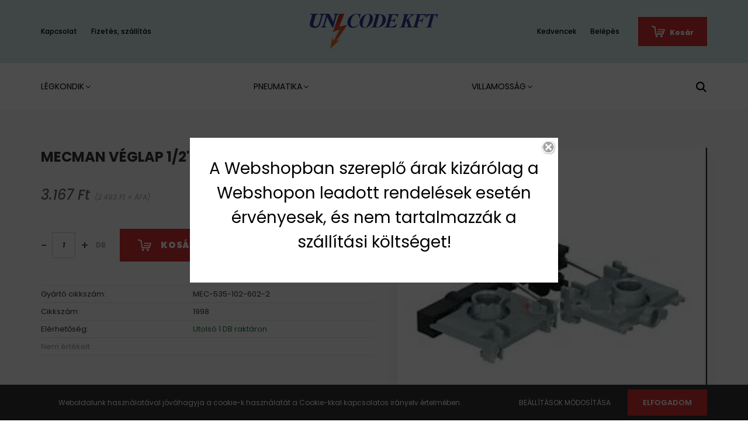

--- FILE ---
content_type: text/html; charset=UTF-8
request_url: https://www.webshop.unicode.hu/mecman-veglap-12-c15-4005
body_size: 21066
content:
<!DOCTYPE html>
<html lang="hu" dir="ltr">
<head>
    <title>MECMAN VÉGLAP  1/2  C15 - Unicode Kft.</title>
    <meta charset="utf-8">
    <meta name="description" content="MECMAN VÉGLAP  1/2  C15 termékünk most 3.167 Ft-os áron elérhető. Vásároljon kényelmesen és biztonságosan webáruházunkból, akár percek alatt!">
    <meta name="robots" content="index, follow">
    <link rel="image_src" href="https://unicodewebshop.cdn.shoprenter.hu/custom/unicodewebshop/image/data/product/1998.jpg.webp?lastmod=1716289861.1654089688">
    <meta property="og:title" content="MECMAN VÉGLAP  1/2&quot;  C15" />
    <meta property="og:type" content="product" />
    <meta property="og:url" content="https://www.webshop.unicode.hu/mecman-veglap-12-c15-4005" />
    <meta property="og:image" content="https://unicodewebshop.cdn.shoprenter.hu/custom/unicodewebshop/image/cache/w1719h900q100/product/1998.jpg.webp?lastmod=1716289861.1654089688" />
    <meta property="og:description" content="MECMAN VÉGLAP  1/2&quot;  C15" />
    <link href="https://unicodewebshop.cdn.shoprenter.hu/custom/unicodewebshop/image/data/favvv.png?lastmod=1661239822.1654089688" rel="icon" />
    <link href="https://unicodewebshop.cdn.shoprenter.hu/custom/unicodewebshop/image/data/favvv.png?lastmod=1661239822.1654089688" rel="apple-touch-icon" />
    <base href="https://www.webshop.unicode.hu:443" />

    <meta name="viewport" content="width=device-width, initial-scale=1.0, maximum-scale=1.0, user-scalable=0" />
            <link href="https://www.webshop.unicode.hu/mecman-veglap-12-c15-4005" rel="canonical">
    
            
                <link rel="preconnect" href="https://fonts.googleapis.com">
    <link rel="preconnect" href="https://fonts.gstatic.com" crossorigin>
    <link href="https://fonts.googleapis.com/css2?family=Poppins:ital,wght@0,400;0,500;0,600;0,700;0,800;0,900;1,400;1,500;1,600;1,700;1,800;1,900&display=swap" rel="stylesheet">
            <link rel="stylesheet" href="https://unicodewebshop.cdn.shoprenter.hu/web/compiled/css/fancybox2.css?v=1765368396" media="screen">
            <link rel="stylesheet" href="https://unicodewebshop.cdn.shoprenter.hu/catalog/view/javascript/auroraoverlay/overlay.css?v=1707992185" media="screen">
            <link rel="stylesheet" href="https://unicodewebshop.cdn.shoprenter.hu/custom/unicodewebshop/catalog/view/theme/amsterdam_global/style/1742311735.1576771974.0.1676621532.css?v=null.1654089688" media="screen">
        <script>
        window.nonProductQuality = 100;
    </script>
    <script src="//ajax.googleapis.com/ajax/libs/jquery/1.10.2/jquery.min.js"></script>
    <script>window.jQuery || document.write('<script src="https://unicodewebshop.cdn.shoprenter.hu/catalog/view/javascript/jquery/jquery-1.10.2.min.js?v=1484139539"><\/script>');</script>
    <script type="text/javascript" src="//cdn.jsdelivr.net/npm/slick-carousel@1.8.1/slick/slick.min.js"></script>

                
        
    

    <!--Header JavaScript codes--><script src="https://unicodewebshop.cdn.shoprenter.hu/web/compiled/js/base.js?v=1765368395"></script><script src="https://unicodewebshop.cdn.shoprenter.hu/web/compiled/js/countdown.js?v=1765368395"></script><script src="https://unicodewebshop.cdn.shoprenter.hu/catalog/view/javascript/auroraoverlay/overlay.min.js?v=1755178250"></script><script src="https://unicodewebshop.cdn.shoprenter.hu/web/compiled/js/fancybox2.js?v=1765368395"></script><script src="https://unicodewebshop.cdn.shoprenter.hu/web/compiled/js/productreview.js?v=1765368395"></script><script src="https://unicodewebshop.cdn.shoprenter.hu/web/compiled/js/before_starter2_head.js?v=1765368395"></script><script src="https://unicodewebshop.cdn.shoprenter.hu/web/compiled/js/before_starter2_productpage.js?v=1765368395"></script><script src="https://unicodewebshop.cdn.shoprenter.hu/web/compiled/js/nanobar.js?v=1765368395"></script><!--Header jQuery onLoad scripts--><script>window.countdownFormat='%D:%H:%M:%S';var BASEURL='https://www.webshop.unicode.hu';Currency={"symbol_left":"","symbol_right":" Ft","decimal_place":0,"decimal_point":",","thousand_point":".","currency":"HUF","value":1};var auroraOverlayControlId='f3101f2102fb1a93f3463b142b809ebc';var ShopRenter=ShopRenter||{};ShopRenter.product={"id":4005,"sku":"1998","currency":"HUF","unitName":"DB","price":3166.6199999999999,"name":"MECMAN V\u00c9GLAP  1\/2\"  C15","brand":"","currentVariant":[],"parent":{"id":4005,"sku":"1998","unitName":"DB","price":3166.6199999999999,"name":"MECMAN V\u00c9GLAP  1\/2\"  C15"}};$(document).ready(function(){$('.fancybox').fancybox({maxWidth:820,maxHeight:650,afterLoad:function(){wrapCSS=$(this.element).data('fancybox-wrapcss');if(wrapCSS){$('.fancybox-wrap').addClass(wrapCSS);}},helpers:{thumbs:{width:50,height:50}}});$('.fancybox-inline').fancybox({maxWidth:820,maxHeight:650,type:'inline'});});$(window).load(function(){var init_similar_products_Scroller=function(){$("#similar_products .aurora-scroll-click-mode").each(function(){var max=0;$(this).find($(".list_prouctname")).each(function(){var h=$(this).height();max=h>max?h:max;});$(this).find($(".list_prouctname")).each(function(){$(this).height(max);});});$("#similar_products .aurora-scroll-click-mode").auroraScroll({autoMode:"click",frameRate:60,speed:2.5,direction:-1,elementClass:"product-snapshot",pauseAfter:false,horizontal:true,visible:1,arrowsPosition:1},function(){initAurora();});}
init_similar_products_Scroller();});</script><script src="https://unicodewebshop.cdn.shoprenter.hu/web/compiled/js/vue/manifest.bundle.js?v=1765368393"></script><script>var ShopRenter=ShopRenter||{};ShopRenter.onCartUpdate=function(callable){document.addEventListener('cartChanged',callable)};ShopRenter.onItemAdd=function(callable){document.addEventListener('AddToCart',callable)};ShopRenter.onItemDelete=function(callable){document.addEventListener('deleteCart',callable)};ShopRenter.onSearchResultViewed=function(callable){document.addEventListener('AuroraSearchResultViewed',callable)};ShopRenter.onSubscribedForNewsletter=function(callable){document.addEventListener('AuroraSubscribedForNewsletter',callable)};ShopRenter.onCheckoutInitiated=function(callable){document.addEventListener('AuroraCheckoutInitiated',callable)};ShopRenter.onCheckoutShippingInfoAdded=function(callable){document.addEventListener('AuroraCheckoutShippingInfoAdded',callable)};ShopRenter.onCheckoutPaymentInfoAdded=function(callable){document.addEventListener('AuroraCheckoutPaymentInfoAdded',callable)};ShopRenter.onCheckoutOrderConfirmed=function(callable){document.addEventListener('AuroraCheckoutOrderConfirmed',callable)};ShopRenter.onCheckoutOrderPaid=function(callable){document.addEventListener('AuroraOrderPaid',callable)};ShopRenter.onCheckoutOrderPaidUnsuccessful=function(callable){document.addEventListener('AuroraOrderPaidUnsuccessful',callable)};ShopRenter.onProductPageViewed=function(callable){document.addEventListener('AuroraProductPageViewed',callable)};ShopRenter.onMarketingConsentChanged=function(callable){document.addEventListener('AuroraMarketingConsentChanged',callable)};ShopRenter.onCustomerRegistered=function(callable){document.addEventListener('AuroraCustomerRegistered',callable)};ShopRenter.onCustomerLoggedIn=function(callable){document.addEventListener('AuroraCustomerLoggedIn',callable)};ShopRenter.onCustomerUpdated=function(callable){document.addEventListener('AuroraCustomerUpdated',callable)};ShopRenter.onCartPageViewed=function(callable){document.addEventListener('AuroraCartPageViewed',callable)};ShopRenter.customer={"userId":0,"userClientIP":"3.129.68.3","userGroupId":8,"customerGroupTaxMode":"gross","customerGroupPriceMode":"gross_net_tax","email":"","phoneNumber":"","name":{"firstName":"","lastName":""}};ShopRenter.theme={"name":"amsterdam_global","family":"amsterdam","parent":""};ShopRenter.shop={"name":"unicodewebshop","locale":"hu","currency":{"code":"HUF","rate":1},"domain":"unicodewebshop.myshoprenter.hu"};ShopRenter.page={"route":"product\/product","queryString":"mecman-veglap-12-c15-4005"};ShopRenter.formSubmit=function(form,callback){callback();};let loadedAsyncScriptCount=0;function asyncScriptLoaded(position){loadedAsyncScriptCount++;if(position==='body'){if(document.querySelectorAll('.async-script-tag').length===loadedAsyncScriptCount){if(/complete|interactive|loaded/.test(document.readyState)){document.dispatchEvent(new CustomEvent('asyncScriptsLoaded',{}));}else{document.addEventListener('DOMContentLoaded',()=>{document.dispatchEvent(new CustomEvent('asyncScriptsLoaded',{}));});}}}}</script><script type="text/javascript"src="https://unicodewebshop.cdn.shoprenter.hu/web/compiled/js/vue/customerEventDispatcher.bundle.js?v=1765368393"></script>                <script>window["bp"]=window["bp"]||function(){(window["bp"].q=window["bp"].q||[]).push(arguments);};window["bp"].l=1*new Date();scriptElement=document.createElement("script");firstScript=document.getElementsByTagName("script")[0];scriptElement.async=true;scriptElement.src='https://pixel.barion.com/bp.js';firstScript.parentNode.insertBefore(scriptElement,firstScript);window['barion_pixel_id']='BP-z6H43jzyYK-60';bp('init','addBarionPixelId','BP-z6H43jzyYK-60');</script><noscript>
    <img height="1" width="1" style="display:none" alt="Barion Pixel" src="https://pixel.barion.com/a.gif?ba_pixel_id='BP-z6H43jzyYK-60'&ev=contentView&noscript=1">
</noscript>
                        <script type="text/javascript" src="https://unicodewebshop.cdn.shoprenter.hu/web/compiled/js/vue/fullBarionPixel.bundle.js?v=1765368393"></script>


            
            <script>window.dataLayer=window.dataLayer||[];function gtag(){dataLayer.push(arguments)};var ShopRenter=ShopRenter||{};ShopRenter.config=ShopRenter.config||{};ShopRenter.config.googleConsentModeDefaultValue="denied";</script>                        <script type="text/javascript" src="https://unicodewebshop.cdn.shoprenter.hu/web/compiled/js/vue/googleConsentMode.bundle.js?v=1765368393"></script>

            
            
            
            
                <!--Global site tag(gtag.js)--><script async src="https://www.googletagmanager.com/gtag/js?id=AW-11543240542"></script><script>window.dataLayer=window.dataLayer||[];function gtag(){dataLayer.push(arguments);}
gtag('js',new Date());gtag('config','AW-11543240542');</script>                                <script type="text/javascript" src="https://unicodewebshop.cdn.shoprenter.hu/web/compiled/js/vue/GA4EventSender.bundle.js?v=1765368393"></script>

    
    
</head>
    <body id="body" class="page-body product-page-body amsterdam_global-body header--style-2" role="document">
<script>var bodyComputedStyle=window.getComputedStyle(document.body);ShopRenter.theme.breakpoints={'xs':parseInt(bodyComputedStyle.getPropertyValue('--breakpoint-xs')),'sm':parseInt(bodyComputedStyle.getPropertyValue('--breakpoint-sm')),'md':parseInt(bodyComputedStyle.getPropertyValue('--breakpoint-md')),'lg':parseInt(bodyComputedStyle.getPropertyValue('--breakpoint-lg')),'xl':parseInt(bodyComputedStyle.getPropertyValue('--breakpoint-xl'))}</script>
                    

<!-- cached --><div class="Fixed nanobar bg-dark js-nanobar-first-login">
    <div class="container nanobar-container">
        <div class="row flex-column flex-sm-row">
            <div class="col-12 col-sm-8 nanobar-text-cookies align-self-center">
                Weboldalunk használatával jóváhagyja a cookie-k használatát a Cookie-kkal kapcsolatos irányelv értelmében.
            </div>
            <div class="col-12 col-sm-4 nanobar-buttons mt-3 m-sm-0 text-center text-sm-right">
                <a href="" class="btn btn-link nanobar-settings-button js-nanobar-settings-button">
                    Beállítások módosítása
                </a>
                <a href="" class="btn btn-primary nanobar-btn js-nanobar-close-cookies" data-button-save-text="Beállítások mentése">
                    Elfogadom
                </a>
            </div>
        </div>
        <div class="nanobar-cookies js-nanobar-cookies flex-column flex-sm-row text-left pt-3 mt-3" style="display: none;">
            <div class="form-check pt-2 pb-2 pr-2 mb-0">
                <input class="form-check-input" type="checkbox" name="required_cookies" disabled checked />
                <label class="form-check-label text-white">
                    Szükséges cookie-k
                    <div class="cookies-help-text text-muted">
                        Ezek a cookie-k segítenek abban, hogy a webáruház használható és működőképes legyen.
                    </div>
                </label>
            </div>
            <div class="form-check pt-2 pb-2 pr-2 mb-0">
                <input class="form-check-input js-nanobar-marketing-cookies" type="checkbox" name="marketing_cookies"
                         checked />
                <label class="form-check-label">
                    Marketing cookie-k
                    <div class="cookies-help-text text-muted">
                        Ezeket a cookie-k segítenek abban, hogy az Ön érdeklődési körének megfelelő reklámokat és termékeket jelenítsük meg a webáruházban.
                    </div>
                </label>
            </div>
        </div>
    </div>
</div>

<script>
    (function ($) {
        $(document).ready(function () {
            new AuroraNanobar.FirstLogNanobarCheckbox(jQuery('.js-nanobar-first-login'), 'bottom');
        });
    })(jQuery);
</script>
<!-- /cached -->
<!-- cached --><div class="Fixed nanobar bg-dark js-nanobar-free-shipping">
    <div class="container nanobar-container">
        <button type="button" class="close js-nanobar-close" aria-label="Close">
            <span aria-hidden="true">&times;</span>
        </button>
        <div class="nanobar-text px-3"></div>
    </div>
</div>

<script>$(document).ready(function(){document.nanobarInstance=new AuroraNanobar.FreeShippingNanobar($('.js-nanobar-free-shipping'),'bottom','0','','1');});</script><!-- /cached -->
                <!-- page-wrap -->

                <div class="page-wrap">
                            
    <header class="d-none d-lg-block">
                    <nav class="navbar header-navbar p-0">
                <div class="container">
                    <div class="row no-gutters w-100">
                        <div class="col-lg-5">
                            <div class="d-flex align-items-center h-100">
                                <!-- cached -->
    <ul class="nav headermenu-list">
                    <li class="nav-item header-font-color">
                <a class="nav-link" href="https://www.webshop.unicode.hu/index.php?route=information/contact"
                    target="_self"
                                        title="Kapcsolat"
                >
                    Kapcsolat
                </a>
                            </li>
                    <li class="nav-item header-font-color">
                <a class="nav-link" href="https://www.webshop.unicode.hu/fizetes-szallitas-34"
                    target="_self"
                                        title="Fizetés, szállítás"
                >
                    Fizetés, szállítás
                </a>
                            </li>
            </ul>
    <!-- /cached -->
                            </div>
                        </div>
                        <div class="col-lg-2">
                            <div class="d-flex-center h-100 p-1">
                                <!-- cached -->
    <a class="navbar-brand mr-auto ml-auto" href="/"><img style="border: 0; max-width: 220px;" src="https://unicodewebshop.cdn.shoprenter.hu/custom/unicodewebshop/image/cache/w220h100m00/unicode-logo-343x98-blue.png?v=1676384380" title="Unicode Kft." alt="Unicode Kft." /></a>
<!-- /cached -->
                            </div>
                        </div>
                        <div class="col-lg-5">
                            <div class="d-flex justify-content-end align-items-center h-100">
                                <hx:include src="/_fragment?_path=_format%3Dhtml%26_locale%3Den%26_controller%3Dmodule%252Fwishlist&amp;_hash=FKvJGX6TXe8u8wW%2B8BIzEX2ZGl9N%2FBMeN9rO1uqQhtc%3D"></hx:include>
                                <!-- cached -->
    <ul class="nav login-list">
                    <li class="nav-item header-font-color">
                <a class="nav-link" href="index.php?route=account/login" title="Belépés">
                    Belépés
                </a>
            </li>
            </ul>
<!-- /cached -->
                                <div id="js-cart">
                                    <hx:include src="/_fragment?_path=_format%3Dhtml%26_locale%3Den%26_controller%3Dmodule%252Fcart&amp;_hash=OCdKC6C8xJT24dg3grby%2BWYG9dBRn12l9Qb1VkXrG6E%3D"></hx:include>
                                </div>
                            </div>
                        </div>
                    </div>
                </div>
            </nav>
            <div class="header-bottom sticky-head">
                <div class="container">
                    <nav class="navbar header-category-navbar">
                        


                    
            <div id="module_category_wrapper" class="module-category-wrapper">
    
    <div id="category" class="module content-module header-position category-module" >
                                    <div class="module-head">
                                <h3 class="module-head-title">Kategóriák / Termékek</h3>
                    </div>
                            <div class="module-body">
                        <div id="category-nav">
            


<ul class="nav nav-fill category category-menu sf-menu sf-horizontal cached">
    <li id="cat_30004" class="nav-item item category-list module-list parent even dropDownParent align-0">
    <a href="https://www.webshop.unicode.hu/legkondik-uzletag-30004" class="nav-link">
        Légkondik
    </a>
    <div class="children js-subtree-dropdown subtree-dropdown">
        <div style="width: 200px; height: 300px" class="subtree-dropdown-inner p-4">
            Blautech
        </div>
    </div>
</li><li id="cat_30002" class="nav-item item category-list module-list parent odd">
    <a href="https://www.webshop.unicode.hu/pneumatikai-uzletag-30002" class="nav-link">
        Pneumatika
    </a>
            <ul class="nav flex-column children"><li id="cat_50098" class="nav-item item category-list module-list even">
    <a href="https://www.webshop.unicode.hu/pneumatikai-uzletag-30002/az-szelepek-50098" class="nav-link">
        AZ SZELEPEK
    </a>
    </li><li id="cat_50181" class="nav-item item category-list module-list odd">
    <a href="https://www.webshop.unicode.hu/pneumatikai-uzletag-30002/burkert-50181" class="nav-link">
        BÜRKERT
    </a>
    </li><li id="cat_50084" class="nav-item item category-list module-list even">
    <a href="https://www.webshop.unicode.hu/pneumatikai-uzletag-30002/festo-50084" class="nav-link">
        FESTO
    </a>
    </li><li id="cat_50184" class="nav-item item category-list module-list odd">
    <a href="https://www.webshop.unicode.hu/pneumatikai-uzletag-30002/hidraulika-50184" class="nav-link">
        HIDRAULIKA
    </a>
    </li><li id="cat_50127" class="nav-item item category-list module-list even">
    <a href="https://www.webshop.unicode.hu/pneumatikai-uzletag-30002/mecman-50127" class="nav-link">
        MECMAN
    </a>
    </li><li id="cat_50206" class="nav-item item category-list module-list odd">
    <a href="https://www.webshop.unicode.hu/pneumatikai-uzletag-30002/metalwork-50206" class="nav-link">
        METALWORK
    </a>
    </li><li id="cat_50014" class="nav-item item category-list module-list even">
    <a href="https://www.webshop.unicode.hu/pneumatikai-uzletag-30002/pneumatika-50014" class="nav-link">
        PNEUMATIKA
    </a>
    </li><li id="cat_50208" class="nav-item item category-list module-list odd">
    <a href="https://www.webshop.unicode.hu/pneumatikai-uzletag-30002/smc-pneumatika-50208" class="nav-link">
        SMC PNEUMATIKA
    </a>
    </li></ul>
    </li><li id="cat_30001" class="nav-item item category-list module-list parent even dropDownParent align-1">
    <a href="https://www.webshop.unicode.hu/villamossagi-uzletag-30001" class="nav-link">
        Villamosság
    </a>
    <div class="children js-subtree-dropdown subtree-dropdown">
        <div style="width: 1200px; height: 400px" class="subtree-dropdown-inner p-4">
            <div class="container">
	<div class="row custom-dropdown-menu">
		<div class="col">
			<h4>Szerelvények</h4>

			<ul class="list-unstyled">
				<li><a href="https://www.webshop.unicode.hu/villamossagi-uzletag-30001/asfora-50106">ASFORA</a></li>
				<li><a href="https://www.webshop.unicode.hu/villamossagi-uzletag-30001/sedna-50148">SEDNA</a></li>
				<li><a href="https://www.webshop.unicode.hu/villamossagi-uzletag-30001/niloe-50153">NILOÉ</a></li>
				<li><a href="https://www.webshop.unicode.hu/villamossagi-uzletag-30001/valena-50085">VALENA</a></li>
			</ul>
		</div>

		<div class="col">
			<h4>Világítástechnika</h4>
			<a href=""> </a>

			<ul class="list-unstyled">
				<li><a href="https://www.webshop.unicode.hu/villamossagi-uzletag-30001/fenyforras-50006">Fényforrások</a></li>
				<li><a href="https://www.webshop.unicode.hu/villamossagi-uzletag-30001/fenyveto-ledes-50100">Fényvetők</a></li>
				<li><a href="https://www.webshop.unicode.hu/villamossagi-uzletag-30001/kanlux-50093">Kanlux</a></li>
				<li><a href="https://www.webshop.unicode.hu/villamossagi-uzletag-30001/lampatest-50041">Lámpatestek</a></li>
				<li><a href="https://www.webshop.unicode.hu/villamossagi-uzletag-30001/ledvilagitasi-termekek-50044">LED világítási termékek</a></li>
				<li><a href="https://www.webshop.unicode.hu/villamossagi-uzletag-30001/eglo-50145">Eglo</a></li>
				<li><a href="https://www.webshop.unicode.hu/villamossagi-uzletag-30001/raba-lux-50070">Rábalux</a></li>
				<li><a href="https://www.webshop.unicode.hu/villamossagi-uzletag-30001/zseblampa-50102">Munkalámpák, fejlámpák, zseblámpák</a></li>
			</ul>
		</div>

		<div class="col">
			<h4>Automatizálás</h4>
			<a href=""> </a>

			<ul class="list-unstyled">
				<li><a href="https://www.webshop.unicode.hu/villamossagi-uzletag-30001/sonoff-50218">Sonoff</a></li>
				<li><a href="https://www.webshop.unicode.hu/villamossagi-uzletag-30001/finder-50042">Finder</a></li>
				<li><a href="https://www.webshop.unicode.hu/villamossagi-uzletag-30001/xxxxx-50097">Csengők</a></li>
				<li><a href="https://www.webshop.unicode.hu/villamossagi-uzletag-30001/balluff-erzekelok-50144">Balluff érzékelők</a></li>
				<li><a href="https://www.webshop.unicode.hu/villamossagi-uzletag-30001/computherm-termosztatok-50076">Termosztátok</a></li>
				<li><a href="https://www.webshop.unicode.hu/villamossagi-uzletag-30001/homerseklet-erzekelok-50123">Hőmérséklet érzékelők</a></li>
			</ul>
		</div>

		<div class="col">
			<h4>Rögzítés</h4>
			<a href=""> </a>

			<ul class="list-unstyled">
				<li><a href="https://www.webshop.unicode.hu/villamossagi-uzletag-30001/gegecsovek-50124">Gégecsövek és tartozékaik</a></li>
				<li><a href="https://www.webshop.unicode.hu/villamossagi-uzletag-30001/mile-termekek-50048">Védőcsövek</a></li>
				<li><a href="https://www.webshop.unicode.hu/villamossagi-uzletag-30001/kaiser-50055">Kötődobozok</a></li>
				<li><a href="https://www.webshop.unicode.hu/villamossagi-uzletag-30001/raychem-50149">Tömszelencék</a></li>
				<li><a href="https://www.webshop.unicode.hu/villamossagi-uzletag-30001/iboco-50043">Kábelcsatornák és tartozékaik</a></li>
				<li><a href="https://www.webshop.unicode.hu/villamossagi-uzletag-30001/basor-50115">Kábeltálcák és tartozékaik</a></li>
				<li><a href="https://www.webshop.unicode.hu/villamossagi-uzletag-30001/facsavarok-50039">Facsavarok, tiplik</a></li>
				<li><a href="https://www.webshop.unicode.hu/villamossagi-uzletag-30001/forrasztastechnika-50046">Forrasztástechnika</a></li>
				<li><a href="https://www.webshop.unicode.hu/villamossagi-uzletag-30001/rogzitestechnika-50138">Rögzítéstechnika</a></li>
			</ul>
		</div>

		<div class="col">
			<h4>Energiaelosztás</h4>
			<a href=""> </a>

			<ul class="list-unstyled">
				<li><a href="https://www.webshop.unicode.hu/villamossagi-uzletag-30001/elektronikai-alkatreszek-50028">Tápegységek</a></li>
				<li><a href="https://www.webshop.unicode.hu/villamossagi-uzletag-30001/elem-50074">Elemek, akkumulátorok</a></li>
				<li><a href="https://www.webshop.unicode.hu/villamossagi-uzletag-30001/transzformatorok-50163">Transzformátorok</a></li>
				<li><a href="https://www.webshop.unicode.hu/villamossagi-uzletag-30001/jangar-kiseloszto-50140">Kiselosztók</a></li>
				<li><a href="https://www.webshop.unicode.hu/villamossagi-uzletag-30001/moller-2-50083">Fém szekrények</a></li>
				<li><a href="https://www.webshop.unicode.hu/villamossagi-uzletag-30001/csatari-plast-50198">Csatári szekrények</a></li>
				<li><a href="https://www.webshop.unicode.hu/villamossagi-uzletag-30001/trafok-biztik-vtac-led-936-50117">Műanyag szekrények</a></li>
				<li><a href="https://www.webshop.unicode.hu/villamossagi-uzletag-30001/sez-ipari-csatlakozok-50007">Ipari csatlakozók</a></li>
				<li><a href="https://www.webshop.unicode.hu/villamossagi-uzletag-30001/ganz-50022">Ganz</a></li>
				<li><a href="https://www.webshop.unicode.hu/villamossagi-uzletag-30001/eti-termekek-50112">ETI</a></li>
			</ul>
		</div>

		<div class="col">
			<h4>Elektro-mechanika</h4>
			<a href=""> </a>

			<ul class="list-unstyled">
				<li><a href="https://www.webshop.unicode.hu/villamossagi-uzletag-30001/motorok-50101">Motorok</a></li>
				<li><a href="https://www.webshop.unicode.hu/villamossagi-uzletag-30001/ge-ipari-elektr-50082">Motorvédők</a></li>
				<li><a href="https://www.webshop.unicode.hu/villamossagi-uzletag-30001/kondenzatorok-50036">Kondenzátorok</a></li>
				<li><a href="https://www.webshop.unicode.hu/villamossagi-uzletag-30001/delta-termekek-50133">Frekvenciaváltók (Delta)</a></li>
				<li><a href="https://www.webshop.unicode.hu/villamossagi-uzletag-30001/ventilatorok-50110">Ventilátorok</a></li>
				<li><a href="https://www.webshop.unicode.hu/villamossagi-uzletag-30001/szenkefe-50170">Szénkefék</a></li>
			</ul>
		</div>

		<div class="col"><a href=""> </a>

			<ul class="list-unstyled">
				<li><span style="font-size:14px;"><strong><a href="https://www.webshop.unicode.hu/villamossagi-uzletag-30001">Összes...</a></strong></span></li>
			</ul>
		</div>
	</div>
</div>
        </div>
    </div>
</li>
</ul>

<script>$(function(){$("ul.category").superfish({animation:{opacity:'show'},popUpSelector:"ul.category,ul.children,.js-subtree-dropdown",delay:100,speed:'fast',hoverClass:'js-sf-hover'});});</script>        </div>
            </div>
                                </div>
    
            </div>
    
                                                    
<div class="dropdown search-module">
    <input
        class="disableAutocomplete search-module-input"
        type="text"
        placeholder="keresés..."
        value=""
        id="filter_keyword" 
    />
    <button class="btn btn-link search-module-button">
        <svg width="18" height="18" viewBox="0 0 18 18" fill="none" xmlns="https://www.w3.org/2000/svg">
    <path d="M13.2094 11.6185C14.0951 10.4089 14.6249 8.92316 14.6249 7.31249C14.6249 3.28052 11.3444 0 7.31245 0C3.28048 0 0 3.28052 0 7.31249C0 11.3445 3.28052 14.625 7.31249 14.625C8.92316 14.625 10.409 14.0951 11.6186 13.2093L16.4092 17.9999L18 16.4091C18 16.4091 13.2094 11.6185 13.2094 11.6185ZM7.31249 12.375C4.52086 12.375 2.25001 10.1041 2.25001 7.31249C2.25001 4.52086 4.52086 2.25001 7.31249 2.25001C10.1041 2.25001 12.375 4.52086 12.375 7.31249C12.375 10.1041 10.1041 12.375 7.31249 12.375Z" fill="currentColor"/>
</svg>

    </button>

    <input type="hidden" id="filter_description" value="0"/>
    <input type="hidden" id="search_shopname" value="unicodewebshop"/>
    <div id="results" class="dropdown-menu search-results"></div>
</div>

<script type="text/javascript">$(document).ready(function(){var headerBottom=document.querySelector('.header-bottom');var searchInput=document.querySelector('.search-module-input');document.querySelector('.search-module-button').addEventListener('click',function(){if(headerBottom.classList.contains('active')){if(searchInput.value===''){headerBottom.classList.remove('active');}else{moduleSearch();}}else{searchInput.focus();headerBottom.classList.add('active');}});searchInput.addEventListener('keyup',function(event){if(event.keyCode===13){moduleSearch();}});searchInput.addEventListener('keyup',function(event){if(event.keyCode===27){headerBottom.classList.remove('active');}});});</script>


                                            </nav>
                </div>
            </div>
            </header>

    
            
            <main>
                            <section class="product-pathway-container">
        <div class="container">
            
        </div>
    </section>
    <section class="product-page-section one-column-content">
        <div class="flypage" itemscope itemtype="//schema.org/Product">
                            <div class="page-body">
                        <section class="product-page-top">
            <form action="https://www.webshop.unicode.hu/index.php?route=checkout/cart" method="post" enctype="multipart/form-data" id="product">
                                <div class="container">
                    <div class="row">
                        <div class="col-12 col-md-6 product-page-left">
                            <h1 class="page-head-title product-page-head-title">
                                <span class="product-page-product-name" itemprop="name">MECMAN VÉGLAP  1/2"  C15</span>
                                                            </h1>
                                                            <div class="product-page-right-box product-page-price-wrapper" itemprop="offers" itemscope itemtype="//schema.org/Offer">
        <div class="product-page-price-line">
                <span class="product-price product-page-price">3.167 Ft</span>
                    <span class="postfix"> (2.493 Ft + ÁFA)</span>
                        <meta itemprop="price" content="3167"/>
        <meta itemprop="priceValidUntil" content="2026-12-15"/>
        <meta itemprop="pricecurrency" content="HUF"/>
        <meta itemprop="category" content="PNEUMATIKA"/>
        <link itemprop="url" href="https://www.webshop.unicode.hu/mecman-veglap-12-c15-4005"/>
        <link itemprop="availability" href="http://schema.org/InStock"/>
    </div>
        </div>
                                                        <div class="product-cart-box">
                                
                                                                                                    
                                
                                                                <div class="product-addtocart">
    <div class="product-addtocart-wrapper">
        <svg class="svg-icon svg-cart-icon" width="23" height="20" viewBox="0 0 23 20" fill="none" xmlns="https://www.w3.org/2000/svg">
    <path d="M8.54462 16.1795C7.48943 16.1795 6.63395 17.0346 6.63395 18.0893C6.63395 19.1449 7.48943 20 8.54462 20C9.5994 20 10.4549 19.1449 10.4549 18.0893C10.4549 17.0346 9.5994 16.1795 8.54462 16.1795Z" fill="currentColor"/>
    <path d="M16.8826 16.1795C15.827 16.1795 14.9719 17.0346 14.9719 18.0893C14.9719 19.1449 15.827 20 16.8826 20C17.9374 20 18.7933 19.1449 18.7933 18.0893C18.7933 17.0346 17.9374 16.1795 16.8826 16.1795Z" fill="currentColor"/>
    <path d="M21.6818 5.70735L11.0989 5.70647C10.5697 5.70647 10.1408 6.13543 10.1408 6.6646C10.1408 7.19376 10.5697 7.62273 11.0989 7.62273L20.4621 7.62226L19.8681 9.6324L10.3485 9.63443C9.85765 9.63443 9.45967 10.0324 9.45967 10.5233C9.45967 11.0142 9.85765 11.4122 10.3485 11.4122L19.3419 11.4157L18.7835 13.2957H8.05545L7.34366 7.62143L6.66401 2.09351C6.60869 1.6561 6.29156 1.29695 5.86431 1.18798L1.33917 0.0336038C0.76466 -0.113048 0.180132 0.233957 0.0335732 0.808465C-0.112986 1.38297 0.233926 1.96755 0.808434 2.11406L4.62557 3.08784L6.11204 14.2433C6.11204 14.2433 6.1626 15.5446 7.34445 15.5446H19.2026C20.1962 15.5446 20.3883 14.5086 20.3883 14.5086L22.7384 7.52881C22.7384 7.52788 23.4352 5.70735 21.6818 5.70735Z" fill="currentColor"/>
</svg>

        <div class="product_table_quantity"><span class="quantity-text">Menny.:</span><input class="quantity_to_cart quantity-to-cart" type="number" min="1" step="1" name="quantity" aria-label="quantity input"value="1"/><span class="quantity-name-text">DB</span></div><div class="product_table_addtocartbtn"><a rel="nofollow, noindex" href="https://www.webshop.unicode.hu/index.php?route=checkout/cart&product_id=4005&quantity=1" data-product-id="4005" data-name="MECMAN VÉGLAP  1/2&quot;  C15" data-price="3166.618" data-quantity-name="DB" data-price-without-currency="3166.62" data-currency="HUF" data-product-sku="1998" data-brand="" id="add_to_cart" class="button btn btn-primary button-add-to-cart"><span>Kosárba</span></a></div>
        <div>
            <input type="hidden" name="product_id" value="4005"/>
            <input type="hidden" name="product_collaterals" value=""/>
            <input type="hidden" name="product_addons" value=""/>
            <input type="hidden" name="redirect" value="https://www.webshop.unicode.hu/index.php?route=product/product&amp;product_id=4005"/>
                    </div>
    </div>
    <div class="text-minimum-wrapper small text-muted">
                    </div>
</div>
<script>
    if ($('.notify-request').length) {
        $('#body').on('keyup keypress', '.quantity_to_cart.quantity-to-cart', function (e) {
            if (e.which === 13) {
                return false;
            }
        });
    }

    $(function () {
        var $productAddtocartWrapper = $('.product-page-left');
        $productAddtocartWrapper.find('.button-add-to-cart').prepend($productAddtocartWrapper.find('.svg-cart-icon'));
        $(window).on('beforeunload', function () {
            $('a.button-add-to-cart:not(.disabled)').removeAttr('href').addClass('disabled button-disabled');
        });
    });
</script>
    <script>
        (function () {
            var clicked = false;
            var loadingClass = 'cart-loading';

            $('#add_to_cart').click(function clickFixed(event) {
                if (clicked === true) {
                    return false;
                }

                if (window.AjaxCart === undefined) {
                    var $this = $(this);
                    clicked = true;
                    $this.addClass(loadingClass);
                    event.preventDefault();

                    $(document).on('cart#listener-ready', function () {
                        clicked = false;
                        event.target.click();
                        $this.removeClass(loadingClass);
                    });
                }
            });
        })();
    </script>

                                                            </div>
                                <div class="position-1-wrapper">
        <table class="product-parameters table">
                            
                            <tr class="product-parameter-row manufacturersku-param-row">
    <td class="param-label manufacturersku-param">Gyártó cikkszám:</td>
    <td class="param-value manufacturersku-param">MEC-535-102-602-2</td>
</tr>

                            <tr class="product-parameter-row productsku-param-row">
    <td class="param-label productsku-param">Cikkszám:</td>
    <td class="param-value productsku-param"><span itemprop="sku" content="1998">1998</span></td>
</tr>
                            <tr class="product-parameter-row productstock-param-row stock_status_id-9">
    <td class="param-label productstock-param">Elérhetőség:</td>
    <td class="param-value productstock-param"><span style="color:#177537;">Utolsó 1 DB raktáron</span></td>
</tr>

                                        <tr class="product-parameter-row productrating-param-row">
        <td colspan="2" class="param-value productrating-param">
            <a href="javascript:{}" rel="nofollow" class="d-inline-flex productrating-param-link js-scroll-productreview">
                                    Nem értékelt
                            </a>
        </td>
    </tr>

                            
                            
                    </table>
    </div>


                        </div>
                        <div class="col-12 col-md-6 order-first order-md-last product-page-right">
                            <div class="product-image-box">
                                <div class="product-page-image position-relative">
                                        

<div class="product_badges vertical-orientation">
    </div>


    <div id="product-image-container">
    <div class="product-image-main">
                <a href="https://unicodewebshop.cdn.shoprenter.hu/custom/unicodewebshop/image/cache/w900h900wt1q100/product/1998.jpg.webp?lastmod=1716289861.1654089688"
           title="Kép 1/1 - MECMAN VÉGLAP  1/2&quot;  C15"
           class="product-image-link fancybox-product" id="product-image-link"
           data-fancybox-group="gallery"
            >
            <img class="product-image img-fluid" itemprop="image" src="https://unicodewebshop.cdn.shoprenter.hu/custom/unicodewebshop/image/cache/w570h570wt1q100/product/1998.jpg.webp?lastmod=1716289861.1654089688" data-index="0" title="MECMAN VÉGLAP  1/2&quot;  C15" alt="MECMAN VÉGLAP  1/2&quot;  C15" id="image"/>
        </a>
    </div>

                </div>

<script>$(document).ready(function(){var $productImageLink=$('#product-image-link');var $productImage=$('#image');var $productImageVideo=$('#product-image-video');var $productSecondaryImage=$('.product-secondary-image');var imageTitle=$productImageLink.attr('title');$productSecondaryImage.on('click',function(){$productImage.attr('src',$(this).data('secondary_src'));$productImage.attr('data-index',$(this).data('index'));$productImageLink.attr('href',$(this).data('popup'));$productSecondaryImage.removeClass('thumb-active');$(this).addClass('thumb-active');if($productImageVideo.length){if($(this).data('video_image')){$productImage.hide();$productImageVideo.show();}else{$productImageVideo.hide();$productImage.show();}}});$productImageLink.on('click',function(){$(this).attr("title",imageTitle);$.fancybox.open([{"href":"https:\/\/unicodewebshop.cdn.shoprenter.hu\/custom\/unicodewebshop\/image\/cache\/w900h900wt1q100\/product\/1998.jpg.webp?lastmod=1716289861.1654089688","title":"K\u00e9p 1\/1 - MECMAN V\u00c9GLAP  1\/2&quot;  C15"}],{index:$productImageLink.find('img').attr('data-index'),maxWidth:900,maxHeight:900,live:false,helpers:{thumbs:{width:50,height:50}},tpl:{next:'<a title="Következő" class="fancybox-nav fancybox-next"><span></span></a>',prev:'<a title="Előző" class="fancybox-nav fancybox-prev"><span></span></a>'}});return false;});});</script>

                                </div>
                                                                    <div class="position-5-wrapper">
                    <div id="socail-media" class="social-share-module d-flex">
    
</div>

            </div>

                            </div>
                                                    </div>
                    </div>
                </div>
            </form>
    </section>
    <section class="product-page-middle-1">
        <div class="container">
            <div class="row">
                <div class="col-12 column-content one-column-content product-one-column-content">
                    
                    
                </div>
            </div>
        </div>
    </section>
    <section class="product-page-middle-2">
        <div class="container">
            <div class="row product-positions-tabs">
                <div class="col-12">
                                <div class="position-3-wrapper">
            <div class="position-3-container">
                <ul class="nav nav-tabs product-page-nav-tabs" id="flypage-nav" role="tablist">
                                                                        <li class="nav-item">
                               <a class="nav-link js-scrollto-productreview disable-anchorfix accordion-toggle active" id="productreview-tab" data-toggle="tab" href="#tab-productreview" role="tab" title="Vélemények" data-tab="#tab_productreview">
                                   <span>
                                       Vélemények
                                   </span>
                               </a>
                            </li>
                                                            </ul>
                <div class="tab-content product-page-tab-content">
                                                                        <div class="tab-pane fade show active" id="tab-productreview" role="tabpanel" aria-labelledby="productreview-tab" data-tab="#tab_productreview">
                                


                    
        <div id="productreview_wrapper" class="module-productreview-wrapper">

    <div id="productreview" class="module home-position product-position productreview" >
            <div class="module-head">
        <h3 class="module-head-title js-scrollto-productreview">Vélemények</h3>
    </div>
        <div class="module-body">
                <div class="product-review-list">
        <div class="module-body">
            <div id="review_msg" class="js-review-msg"></div>
            <div class="product-review-summary row mb-5">
                                    <div class="col-md-9 col-sm-8 product-review-no-reviews">
                        <div class="content">
                            <svg height="30" viewBox="0 0 60 60" width="30" xmlns="https://www.w3.org/2000/svg">
    <g>
        <path fill="currentColor" d="m24 22c0-1.2133867-.7309265-2.3072956-1.8519497-2.7716386s-2.4113767-.2076757-3.2693706.6503183c-.857994.8579939-1.1146613 2.1483474-.6503183 3.2693706s1.5582519 1.8519497 2.7716386 1.8519497c1.6568542 0 3-1.3431458 3-3zm-4 0c0-.5522847.4477153-1 1-1s1 .4477153 1 1-.4477153 1-1 1-1-.4477153-1-1z"/>
        <path fill="currentColor" d="m29 19c-1.6568542 0-3 1.3431458-3 3s1.3431458 3 3 3 3-1.3431458 3-3-1.3431458-3-3-3zm0 4c-.5522847 0-1-.4477153-1-1s.4477153-1 1-1 1 .4477153 1 1-.4477153 1-1 1z"/>
        <path fill="currentColor" d="m19.16 32.09c-.3054145.7358104-.1681613 1.5810824.3543811 2.1824511.5225424.6013688 1.3403808.8552655 2.1116189.6555489 2.3992638-.5760367 4.9035799-.5513061 7.291.072.7030491-.0049246 1.3569903-.361345 1.7421436-.949528.3851533-.5881829.4504131-1.330083.1738564-1.976472-.9016187-2.4468486-3.2344106-4.0710073-5.8420861-4.067433-2.6076756.0035743-4.9360063 1.6341219-5.8309139 4.083433zm9.73.91c-2.577531-.6714146-5.2829199-.680702-7.865-.027-.0308735-.0319333-.0369833-.0804041-.015-.119.5879716-1.6986108 2.1869506-2.8387012 3.9844444-2.8409548 1.7974938-.0022537 3.3993265 1.1338237 3.9915556 2.8309548.014.017.033.074-.096.156z"/>
        <path fill="currentColor" d="m47.677 33.6c-.5310149-.9838946-1.5589546-1.5972042-2.677-1.5972042s-2.1459851.6133096-2.677 1.5972042l-2.263 4.13-.832-5.117c-.0531597-.319565.0506683-.6451905.279-.875l9.643-9.912c.7845986-.8126472 1.0514335-1.9945549.6920794-3.065468-.3593542-1.0709132-1.2851032-1.852639-2.4010794-2.027532l-13.141-2.01c-.3353667-.0499202-.6225938-.2663757-.763-.575l-5.809-12.408c-.4932945-1.06056041-1.55683-1.73883331-2.7265-1.73883331s-2.2332055.6782729-2.7265 1.73883331l-5.813 12.415c-.1417885.3060356-.4282959.5199762-.762.569l-13.141 2.009c-1.11732238.1758413-2.04339789.9599435-2.40107504 2.032975-.35767716 1.0730314-.0872781 2.2559585.70107504 3.067025l9.641 9.915c.2217304.2277742.3219612.5473992.27.861l-2.255 13.881c-.18703386 1.1391695.29326966 2.2850572 1.23667208 2.9503997s2.18402792.7331544 3.19432792.1746003l11.577-6.415c.2987594-.1689881.6642406-.1689881.963 0l8.888 4.918-3.989 7.292c-.5299007.9530393-.5180591 2.1148575.0311567 3.0568982.5492159.9420406 1.5544267 1.5247181 2.6448433 1.5331018h23.877c1.0890798-.0089962 2.0929411-.5908476 2.6420854-1.5313881.5491443-.9405404.5624102-2.1007613.0349146-3.0536119zm-21.214 7.86c-.90536-.5086051-2.0099018-.5104983-2.917-.005l-11.571 6.412c-.3401755.1878612-.7578781.1643418-1.0748147-.0605191-.3169365-.2248608-.4771231-.6113435-.4121853-.9944809l2.261-13.884c.1533646-.9429225-.1515214-1.9025149-.821-2.584l-9.637-9.906c-.26669467-.2743591-.3585669-.6743247-.23832846-1.0375624.12023843-.3632378.43260851-.6293917.81032846-.6904376l13.137-2.01c.9972691-.1460552 1.8535564-.7853562 2.277-1.7l5.81-12.412c.1647501-.35625982.5214905-.58432637.914-.58432637s.7492499.22806655.914.58432637l5.807 12.4c.4207888.9193146 1.2779271 1.5634852 2.278 1.712l13.139 2.01c.3774211.0602425.689977.3254682.8108389.6880537.1208618.3625856.0299525.7622996-.2358389 1.0369463l-9.63 9.9c-.6762643.6842291-.9847256 1.6504934-.83 2.6l1.246 7.649-3.165 5.784zm30.475 16.54h-23.877c-.3824409-.0090146-.7320482-.2182168-.9207625-.5509768-.1887143-.3327599-.1888044-.7401797-.0002375-1.0730232l11.938-21.821c.1806912-.3416598.535502-.5553885.922-.5553885s.7413088.2137287.922.5553885l11.938 21.821c.1880128.3330739.1875106.740365-.001323 1.0729743-.1888335.3326092-.538314.5417735-.920677.5510257z"/>
        <path fill="currentColor"  d="m45 40c-.5522847 0-1 .4477153-1 1v10c0 .5522847.4477153 1 1 1s1-.4477153 1-1v-10c0-.5522847-.4477153-1-1-1z"/>
        <circle fill="currentColor" cx="45" cy="55" r="1"/>
    </g>
</svg>                            Erről a termékről még nem érkezett vélemény.
                        </div>
                    </div>
                
                <div class="col-md-3 col-sm-4">
                    <div class="add-review d-flex h-100 flex-column justify-content-center align-content-center text-center ">
                        <div class="add-review-text">Írja meg véleményét!</div>
                        <button class="btn btn-primary js-i-add-review">Értékelem a terméket</button>
                    </div>
                </div>
            </div>
                    </div>
    </div>

    <div class="product-review-form js-product-review-form" style="display: none" id="product-review-form">
        <div class="module-head" id="review_title">
            <h4 class="module-head-title mb-4">Írja meg véleményét</h4>
        </div>
        <div class="module-body">
            <div class="content">
                <div class="form">
                    <form id="review_form" method="post" accept-charset="utf-8" action="/mecman-veglap-12-c15-4005" enctype="application/x-www-form-urlencoded">
                        <fieldset class="fieldset content">
                            <input type="hidden" name="product_id" class="input input-hidden" id="form-element-product_id" value="4005">

                            <div class="form-group">
                                <label for="form-element-name">Az Ön neve:</label>
                                <input type="text" name="name" id="form-element-name" class="form-control" value="">
                            </div>

                            <div class="form-group">
                                <label for="form-element-text">Az Ön véleménye:</label>
                                <textarea name="text" id="form-element-text" cols="60" rows="8" class="form-control"></textarea>
                                <small class="form-text text-muted element-description">Megjegyzés: A HTML-kód használata nem engedélyezett!</small>
                            </div>

                            <div class="form-group">
                                <div class="element-label label-nolabel">
                                    <span class="review-prefix">Értékelés: Rossz</span>
                                    <input type="radio" name="rating" value="1" data-star="1">

                                    <input type="radio" name="rating" value="2" data-star="2">

                                    <input type="radio" name="rating" value="3" data-star="3">

                                    <input type="radio" name="rating" value="4" data-star="4">

                                    <input type="radio" name="rating"  value="5" data-star="5">
                                    <span class="review-postfix">Kitűnő</span>
                                </div>
                            </div>

                            <div class="form-group">
                                <input name="gdpr_consent" type="checkbox" id="form-element-checkbox">
                                <label class="d-inline" for="form-element-checkbox">Hozzájárulok, hogy a(z) Varga Mihály a hozzászólásomat a weboldalon nyilvánosan közzétegye. Kijelentem, hogy az ÁSZF-et és az adatkezelési tájékoztatót elolvastam, megértettem, hogy a hozzájárulásom bármikor visszavonhatom.</label>
                            </div>

                            <div class="form-element form-element-topyenoh">
                                <label for="form-element-phone_number">phone_number</label><br class="lsep">
                                <input type="text" name="phone_number" id="form-element-phone_number" class="input input-topyenoh" value="">
                            </div>

                            
                        </fieldset>
                        <input type="hidden" id="review_form__token" name="csrftoken[review_form]" value="TIGYzzb_11EiAvUkhI_icZjCDycgzbitdo6kgZPVEZs">
                                            </form>
                </div>
            </div>
            <div class="buttons">
                <button id="add-review-submit" class="btn btn-primary button js-add-review-submit">
                    Tovább
                </button>
            </div>
        </div>
    </div>

    
    <script>$(document).ready(function(){productReviewHandler();});</script>        </div>
                                </div>
    
            </div>
    
                            </div>
                                                            </div>
            </div>
        </div>
    
    
                </div>
            </div>
        </div>
    </section>
    <section class="product-page-middle-3">
        <div class="container">
            <div class="row">
                <div class="col-12">
                        <div class="position-4-wrapper">
        <div class="position-4-container">
                            


        

                            


    
            <div id="module_similar_products_wrapper" class="module-similar_products-wrapper">
    
    <div id="similar_products" class="module product-module home-position snapshot_vertical_direction product-position" >
            <div class="module-head">
                    <h3 class="module-head-title">Hasonló termékek</h3>
        </div>
        <div class="module-body">
                            <div class="aurora-scroll-mode aurora-scroll-click-mode product-snapshot-vertical snapshot_vertical list list_with_divs" id="similar_products_home_list"><div class="scrollertd product-snapshot list_div_item">    
<div class="card product-card h-100  mobile-simple-view" >
            <div class="position-absolute">
            

<div class="product_badges vertical-orientation">
    </div>

        </div>
        <div class="product-card-image d-flex-center position-relative list_picture">
            <a class="btn btn-primary btn-sm btn-quickview product-card-quickview fancybox fancybox.ajax position-absolute"
       data-fancybox-wrapcss="fancybox-quickview" href="https://www.webshop.unicode.hu/index.php?route=product/quickview&product_id=40648" rel="nofollow">
        Villámnézet
    </a>

        <a class="img-thumbnail-link" href="https://www.webshop.unicode.hu/toldo-14-es-40648" title="TOLDÓ  14-ES">
                            <img src="https://unicodewebshop.cdn.shoprenter.hu/custom/unicodewebshop/image/cache/w360h360/no_image.jpg.webp?lastmod=0.1654089688" class="card-img-top img-thumbnail" title="TOLDÓ  14-ES" alt="TOLDÓ  14-ES"  />
                    </a>
    </div>
    <div class="card-body product-card-body">
        
                <h2 class="product-card-item product-card-title h5">
    <a href="https://www.webshop.unicode.hu/toldo-14-es-40648" title="TOLDÓ  14-ES">TOLDÓ  14-ES</a>
    </h2>    <div class="product-card-item product-card-manufacturer-sku">
        <span>Gyártó cikkszám:</span> PNEU-6580 14
    </div>
    <div class="product-card-item product-card-price">
                    <span class="product-price">3.158 Ft</span>
                            <span class="product-price-postfix"> (2.487 Ft + ÁFA)</span>
                            <div class="product-price__decrease-wrapper decrease-wrapper p-0 w-100 mt-2">
                                            </div>
                    </div>
    
<div class="product-card-item product-card-wishlist">
    <a href="#" class="js-add-to-wishlist d-flex align-items-center" title="Kívánságlistára teszem" data-id="40648">
    <svg xmlns="https://www.w3.org/2000/svg" width="22" height="20" fill="none" viewBox="0 0 25 23">
    <path class="icon-heart" d="M12.6 21.3L3 11.3C1.3 9.6.8 6.9 1.9 4.7a5.85 5.85 0 0 1 4.2-3.1c1.8-.3 3.6.3 4.9 1.6l1.6 1.6 1.6-1.6c1.3-1.3 3.1-1.9 4.9-1.6s3.3 1.4 4.2 3.1c1.1 2.2.7 4.8-1.1 6.5l-9.6 10.1z" stroke="currentColor" fill="currentColor" stroke-width="1.5" stroke-linejoin="round" />
</svg>
    <span class="ml-1">
        Kívánságlistára teszem
    </span>
</a>
</div>
    </div>
    <div class="card-footer product-card-footer">
        <div class="product-card-item product-card-details">
    <a class="btn btn-outline-primary" href="https://www.webshop.unicode.hu/toldo-14-es-40648">
        Részletek
    </a>
</div>
        
    </div>
    <input type="hidden" name="product_id" value="40648" />
</div>
</div><div class="scrollertd product-snapshot list_div_item">    
<div class="card product-card h-100  mobile-simple-view" >
            <div class="position-absolute">
            

<div class="product_badges vertical-orientation">
    </div>

        </div>
        <div class="product-card-image d-flex-center position-relative list_picture">
            <a class="btn btn-primary btn-sm btn-quickview product-card-quickview fancybox fancybox.ajax position-absolute"
       data-fancybox-wrapcss="fancybox-quickview" href="https://www.webshop.unicode.hu/index.php?route=product/quickview&product_id=4864" rel="nofollow">
        Villámnézet
    </a>

        <a class="img-thumbnail-link" href="https://www.webshop.unicode.hu/kipufogo-muanyag-12-4864" title="KIPUFOGÓ MŰANYAG 1/2&quot;">
                            <img src="https://unicodewebshop.cdn.shoprenter.hu/custom/unicodewebshop/image/cache/w360h360q100/product/3516.jpg.webp?lastmod=1716291805.1654089688" class="card-img-top img-thumbnail" title="KIPUFOGÓ MŰANYAG 1/2&quot;" alt="KIPUFOGÓ MŰANYAG 1/2&quot;"  />
                    </a>
    </div>
    <div class="card-body product-card-body">
        
                <h2 class="product-card-item product-card-title h5">
    <a href="https://www.webshop.unicode.hu/kipufogo-muanyag-12-4864" title="KIPUFOGÓ MŰANYAG 1/2&quot;">KIPUFOGÓ MŰANYAG 1/2"</a>
    </h2>    <div class="product-card-item product-card-manufacturer-sku">
        <span>Gyártó cikkszám:</span> PNEU-2938 1/2
    </div>
    <div class="product-card-item product-card-price">
                    <span class="product-price">3.157 Ft</span>
                            <span class="product-price-postfix"> (2.486 Ft + ÁFA)</span>
                            <div class="product-price__decrease-wrapper decrease-wrapper p-0 w-100 mt-2">
                                            </div>
                    </div>
    
<div class="product-card-item product-card-wishlist">
    <a href="#" class="js-add-to-wishlist d-flex align-items-center" title="Kívánságlistára teszem" data-id="4864">
    <svg xmlns="https://www.w3.org/2000/svg" width="22" height="20" fill="none" viewBox="0 0 25 23">
    <path class="icon-heart" d="M12.6 21.3L3 11.3C1.3 9.6.8 6.9 1.9 4.7a5.85 5.85 0 0 1 4.2-3.1c1.8-.3 3.6.3 4.9 1.6l1.6 1.6 1.6-1.6c1.3-1.3 3.1-1.9 4.9-1.6s3.3 1.4 4.2 3.1c1.1 2.2.7 4.8-1.1 6.5l-9.6 10.1z" stroke="currentColor" fill="currentColor" stroke-width="1.5" stroke-linejoin="round" />
</svg>
    <span class="ml-1">
        Kívánságlistára teszem
    </span>
</a>
</div>
    </div>
    <div class="card-footer product-card-footer">
        <div class="product-card-item product-card-details">
    <a class="btn btn-outline-primary" href="https://www.webshop.unicode.hu/kipufogo-muanyag-12-4864">
        Részletek
    </a>
</div>
        
    </div>
    <input type="hidden" name="product_id" value="4864" />
</div>
</div><div class="scrollertd product-snapshot list_div_item">    
<div class="card product-card h-100  mobile-simple-view" >
            <div class="position-absolute">
            

<div class="product_badges vertical-orientation">
    </div>

        </div>
        <div class="product-card-image d-flex-center position-relative list_picture">
            <a class="btn btn-primary btn-sm btn-quickview product-card-quickview fancybox fancybox.ajax position-absolute"
       data-fancybox-wrapcss="fancybox-quickview" href="https://www.webshop.unicode.hu/index.php?route=product/quickview&product_id=43704" rel="nofollow">
        Villámnézet
    </a>

        <a class="img-thumbnail-link" href="https://www.webshop.unicode.hu/szurobetet-12-hoz-5mikron-43704" title="SZŰRŐBETÉT 1/2&quot;-hoz 5mikron">
                            <img src="https://unicodewebshop.cdn.shoprenter.hu/custom/unicodewebshop/image/cache/w360h360/no_image.jpg.webp?lastmod=0.1654089688" class="card-img-top img-thumbnail" title="SZŰRŐBETÉT 1/2&quot;-hoz 5mikron" alt="SZŰRŐBETÉT 1/2&quot;-hoz 5mikron"  />
                    </a>
    </div>
    <div class="card-body product-card-body">
        
                <h2 class="product-card-item product-card-title h5">
    <a href="https://www.webshop.unicode.hu/szurobetet-12-hoz-5mikron-43704" title="SZŰRŐBETÉT 1/2&quot;-hoz 5mikron">SZŰRŐBETÉT 1/2"-hoz 5mikron</a>
    </h2>    <div class="product-card-item product-card-manufacturer-sku">
        <span>Gyártó cikkszám:</span> PNEU
    </div>
    <div class="product-card-item product-card-price">
                    <span class="product-price">3.137 Ft</span>
                            <span class="product-price-postfix"> (2.470 Ft + ÁFA)</span>
                            <div class="product-price__decrease-wrapper decrease-wrapper p-0 w-100 mt-2">
                                            </div>
                    </div>
    
<div class="product-card-item product-card-wishlist">
    <a href="#" class="js-add-to-wishlist d-flex align-items-center" title="Kívánságlistára teszem" data-id="43704">
    <svg xmlns="https://www.w3.org/2000/svg" width="22" height="20" fill="none" viewBox="0 0 25 23">
    <path class="icon-heart" d="M12.6 21.3L3 11.3C1.3 9.6.8 6.9 1.9 4.7a5.85 5.85 0 0 1 4.2-3.1c1.8-.3 3.6.3 4.9 1.6l1.6 1.6 1.6-1.6c1.3-1.3 3.1-1.9 4.9-1.6s3.3 1.4 4.2 3.1c1.1 2.2.7 4.8-1.1 6.5l-9.6 10.1z" stroke="currentColor" fill="currentColor" stroke-width="1.5" stroke-linejoin="round" />
</svg>
    <span class="ml-1">
        Kívánságlistára teszem
    </span>
</a>
</div>
    </div>
    <div class="card-footer product-card-footer">
        <div class="product-card-item product-card-details">
    <a class="btn btn-outline-primary" href="https://www.webshop.unicode.hu/szurobetet-12-hoz-5mikron-43704">
        Részletek
    </a>
</div>
        
    </div>
    <input type="hidden" name="product_id" value="43704" />
</div>
</div><div class="scrollertd product-snapshot list_div_item">    
<div class="card product-card h-100  mobile-simple-view" >
            <div class="position-absolute">
            

<div class="product_badges vertical-orientation">
    </div>

        </div>
        <div class="product-card-image d-flex-center position-relative list_picture">
            <a class="btn btn-primary btn-sm btn-quickview product-card-quickview fancybox fancybox.ajax position-absolute"
       data-fancybox-wrapcss="fancybox-quickview" href="https://www.webshop.unicode.hu/index.php?route=product/quickview&product_id=11312" rel="nofollow">
        Villámnézet
    </a>

        <a class="img-thumbnail-link" href="https://www.webshop.unicode.hu/hafner-sarokfojto-visszacsapo-a-55905-4-11312" title="HAFNER SAROKFOJTÓ-VISSZACSAPÓ A-55905-4">
                            <img src="https://unicodewebshop.cdn.shoprenter.hu/custom/unicodewebshop/image/cache/w360h360q100/product/11302.jpg.webp?lastmod=1716301314.1654089688" class="card-img-top img-thumbnail" title="HAFNER SAROKFOJTÓ-VISSZACSAPÓ A-55905-4" alt="HAFNER SAROKFOJTÓ-VISSZACSAPÓ A-55905-4"  />
                    </a>
    </div>
    <div class="card-body product-card-body">
        
                <h2 class="product-card-item product-card-title h5">
    <a href="https://www.webshop.unicode.hu/hafner-sarokfojto-visszacsapo-a-55905-4-11312" title="HAFNER SAROKFOJTÓ-VISSZACSAPÓ A-55905-4">HAFNER SAROKFOJTÓ-VISSZACSAPÓ A-55905-4</a>
    </h2>    <div class="product-card-item product-card-manufacturer-sku">
        <span>Gyártó cikkszám:</span> HAFNER A-55905-4-1/8
    </div>
    <div class="product-card-item product-card-price">
                    <span class="product-price">3.203 Ft</span>
                            <span class="product-price-postfix"> (2.522 Ft + ÁFA)</span>
                            <div class="product-price__decrease-wrapper decrease-wrapper p-0 w-100 mt-2">
                                            </div>
                    </div>
    
<div class="product-card-item product-card-wishlist">
    <a href="#" class="js-add-to-wishlist d-flex align-items-center" title="Kívánságlistára teszem" data-id="11312">
    <svg xmlns="https://www.w3.org/2000/svg" width="22" height="20" fill="none" viewBox="0 0 25 23">
    <path class="icon-heart" d="M12.6 21.3L3 11.3C1.3 9.6.8 6.9 1.9 4.7a5.85 5.85 0 0 1 4.2-3.1c1.8-.3 3.6.3 4.9 1.6l1.6 1.6 1.6-1.6c1.3-1.3 3.1-1.9 4.9-1.6s3.3 1.4 4.2 3.1c1.1 2.2.7 4.8-1.1 6.5l-9.6 10.1z" stroke="currentColor" fill="currentColor" stroke-width="1.5" stroke-linejoin="round" />
</svg>
    <span class="ml-1">
        Kívánságlistára teszem
    </span>
</a>
</div>
    </div>
    <div class="card-footer product-card-footer">
        <div class="product-card-item product-card-details">
    <a class="btn btn-outline-primary" href="https://www.webshop.unicode.hu/hafner-sarokfojto-visszacsapo-a-55905-4-11312">
        Részletek
    </a>
</div>
        
    </div>
    <input type="hidden" name="product_id" value="11312" />
</div>
</div><div class="scrollertd product-snapshot list_div_item">    
<div class="card product-card h-100  mobile-simple-view" >
            <div class="position-absolute">
            

<div class="product_badges vertical-orientation">
    </div>

        </div>
        <div class="product-card-image d-flex-center position-relative list_picture">
            <a class="btn btn-primary btn-sm btn-quickview product-card-quickview fancybox fancybox.ajax position-absolute"
       data-fancybox-wrapcss="fancybox-quickview" href="https://www.webshop.unicode.hu/index.php?route=product/quickview&product_id=5684" rel="nofollow">
        Villámnézet
    </a>

        <a class="img-thumbnail-link" href="https://www.webshop.unicode.hu/norgren-csatl-m22-1-5684" title="NORGREN CSATL. M22-1&quot;">
                            <img src="https://unicodewebshop.cdn.shoprenter.hu/custom/unicodewebshop/image/cache/w360h360q100/product/4785.jpg.webp?lastmod=1716293525.1654089688" class="card-img-top img-thumbnail" title="NORGREN CSATL. M22-1&quot;" alt="NORGREN CSATL. M22-1&quot;"  />
                    </a>
    </div>
    <div class="card-body product-card-body">
        
                <h2 class="product-card-item product-card-title h5">
    <a href="https://www.webshop.unicode.hu/norgren-csatl-m22-1-5684" title="NORGREN CSATL. M22-1&quot;">NORGREN CSATL. M22-1"</a>
    </h2>    <div class="product-card-item product-card-manufacturer-sku">
        <span>Gyártó cikkszám:</span> PNEU
    </div>
    <div class="product-card-item product-card-price">
                    <span class="product-price">3.211 Ft</span>
                            <span class="product-price-postfix"> (2.529 Ft + ÁFA)</span>
                            <div class="product-price__decrease-wrapper decrease-wrapper p-0 w-100 mt-2">
                                            </div>
                    </div>
    
<div class="product-card-item product-card-wishlist">
    <a href="#" class="js-add-to-wishlist d-flex align-items-center" title="Kívánságlistára teszem" data-id="5684">
    <svg xmlns="https://www.w3.org/2000/svg" width="22" height="20" fill="none" viewBox="0 0 25 23">
    <path class="icon-heart" d="M12.6 21.3L3 11.3C1.3 9.6.8 6.9 1.9 4.7a5.85 5.85 0 0 1 4.2-3.1c1.8-.3 3.6.3 4.9 1.6l1.6 1.6 1.6-1.6c1.3-1.3 3.1-1.9 4.9-1.6s3.3 1.4 4.2 3.1c1.1 2.2.7 4.8-1.1 6.5l-9.6 10.1z" stroke="currentColor" fill="currentColor" stroke-width="1.5" stroke-linejoin="round" />
</svg>
    <span class="ml-1">
        Kívánságlistára teszem
    </span>
</a>
</div>
    </div>
    <div class="card-footer product-card-footer">
        <div class="product-card-item product-card-details">
    <a class="btn btn-outline-primary" href="https://www.webshop.unicode.hu/norgren-csatl-m22-1-5684">
        Részletek
    </a>
</div>
        
    </div>
    <input type="hidden" name="product_id" value="5684" />
</div>
</div><div class="scrollertd product-snapshot list_div_item">    
<div class="card product-card h-100  mobile-simple-view" >
            <div class="position-absolute">
            

<div class="product_badges vertical-orientation">
    </div>

        </div>
        <div class="product-card-image d-flex-center position-relative list_picture">
            <a class="btn btn-primary btn-sm btn-quickview product-card-quickview fancybox fancybox.ajax position-absolute"
       data-fancybox-wrapcss="fancybox-quickview" href="https://www.webshop.unicode.hu/index.php?route=product/quickview&product_id=17215" rel="nofollow">
        Villámnézet
    </a>

        <a class="img-thumbnail-link" href="https://www.webshop.unicode.hu/hafner-csatlakozo-konyok-16-12-17215" title="HAFNER CSATLAKOZÓ KÖNYÖK 16-1/2&quot;">
                            <img src="https://unicodewebshop.cdn.shoprenter.hu/custom/unicodewebshop/image/cache/w360h360q100/product/16477.jpg.webp?lastmod=1716359209.1654089688" class="card-img-top img-thumbnail" title="HAFNER CSATLAKOZÓ KÖNYÖK 16-1/2&quot;" alt="HAFNER CSATLAKOZÓ KÖNYÖK 16-1/2&quot;"  />
                    </a>
    </div>
    <div class="card-body product-card-body">
        
                <h2 class="product-card-item product-card-title h5">
    <a href="https://www.webshop.unicode.hu/hafner-csatlakozo-konyok-16-12-17215" title="HAFNER CSATLAKOZÓ KÖNYÖK 16-1/2&quot;">HAFNER CSATLAKOZÓ KÖNYÖK 16-1/2"</a>
    </h2>    <div class="product-card-item product-card-manufacturer-sku">
        <span>Gyártó cikkszám:</span> HAFNER 930P-16-1/2"
    </div>
    <div class="product-card-item product-card-price">
                    <span class="product-price">3.120 Ft</span>
                            <span class="product-price-postfix"> (2.457 Ft + ÁFA)</span>
                            <div class="product-price__decrease-wrapper decrease-wrapper p-0 w-100 mt-2">
                                            </div>
                    </div>
    
<div class="product-card-item product-card-wishlist">
    <a href="#" class="js-add-to-wishlist d-flex align-items-center" title="Kívánságlistára teszem" data-id="17215">
    <svg xmlns="https://www.w3.org/2000/svg" width="22" height="20" fill="none" viewBox="0 0 25 23">
    <path class="icon-heart" d="M12.6 21.3L3 11.3C1.3 9.6.8 6.9 1.9 4.7a5.85 5.85 0 0 1 4.2-3.1c1.8-.3 3.6.3 4.9 1.6l1.6 1.6 1.6-1.6c1.3-1.3 3.1-1.9 4.9-1.6s3.3 1.4 4.2 3.1c1.1 2.2.7 4.8-1.1 6.5l-9.6 10.1z" stroke="currentColor" fill="currentColor" stroke-width="1.5" stroke-linejoin="round" />
</svg>
    <span class="ml-1">
        Kívánságlistára teszem
    </span>
</a>
</div>
    </div>
    <div class="card-footer product-card-footer">
        <div class="product-card-item product-card-details">
    <a class="btn btn-outline-primary" href="https://www.webshop.unicode.hu/hafner-csatlakozo-konyok-16-12-17215">
        Részletek
    </a>
</div>
        
    </div>
    <input type="hidden" name="product_id" value="17215" />
</div>
</div><div class="scrollertd product-snapshot list_div_item">    
<div class="card product-card h-100  mobile-simple-view" >
            <div class="position-absolute">
            

<div class="product_badges vertical-orientation">
    </div>

        </div>
        <div class="product-card-image d-flex-center position-relative list_picture">
            <a class="btn btn-primary btn-sm btn-quickview product-card-quickview fancybox fancybox.ajax position-absolute"
       data-fancybox-wrapcss="fancybox-quickview" href="https://www.webshop.unicode.hu/index.php?route=product/quickview&product_id=43702" rel="nofollow">
        Villámnézet
    </a>

        <a class="img-thumbnail-link" href="https://www.webshop.unicode.hu/sarokfojto-hengerbe-muanyag-8-14-kezi-allitasu-43702" title="SAROKFOJTÓ HENGERBE MŰANYAG! 8-1/4 (kézi állítású)">
                            <img src="https://unicodewebshop.cdn.shoprenter.hu/custom/unicodewebshop/image/cache/w360h360/no_image.jpg.webp?lastmod=0.1654089688" class="card-img-top img-thumbnail" title="SAROKFOJTÓ HENGERBE MŰANYAG! 8-1/4 (kézi állítású)" alt="SAROKFOJTÓ HENGERBE MŰANYAG! 8-1/4 (kézi állítású)"  />
                    </a>
    </div>
    <div class="card-body product-card-body">
        
                <h2 class="product-card-item product-card-title h5">
    <a href="https://www.webshop.unicode.hu/sarokfojto-hengerbe-muanyag-8-14-kezi-allitasu-43702" title="SAROKFOJTÓ HENGERBE MŰANYAG! 8-1/4 (kézi állítású)">SAROKFOJTÓ HENGERBE MŰANYAG! 8-1/4 (kézi állítású)</a>
    </h2>    <div class="product-card-item product-card-manufacturer-sku">
        <span>Gyártó cikkszám:</span> AZ-ASL 8-1/4
    </div>
    <div class="product-card-item product-card-price">
                    <span class="product-price">3.115 Ft</span>
                            <span class="product-price-postfix"> (2.453 Ft + ÁFA)</span>
                            <div class="product-price__decrease-wrapper decrease-wrapper p-0 w-100 mt-2">
                                            </div>
                    </div>
    
<div class="product-card-item product-card-wishlist">
    <a href="#" class="js-add-to-wishlist d-flex align-items-center" title="Kívánságlistára teszem" data-id="43702">
    <svg xmlns="https://www.w3.org/2000/svg" width="22" height="20" fill="none" viewBox="0 0 25 23">
    <path class="icon-heart" d="M12.6 21.3L3 11.3C1.3 9.6.8 6.9 1.9 4.7a5.85 5.85 0 0 1 4.2-3.1c1.8-.3 3.6.3 4.9 1.6l1.6 1.6 1.6-1.6c1.3-1.3 3.1-1.9 4.9-1.6s3.3 1.4 4.2 3.1c1.1 2.2.7 4.8-1.1 6.5l-9.6 10.1z" stroke="currentColor" fill="currentColor" stroke-width="1.5" stroke-linejoin="round" />
</svg>
    <span class="ml-1">
        Kívánságlistára teszem
    </span>
</a>
</div>
    </div>
    <div class="card-footer product-card-footer">
        <div class="product-card-item product-card-details">
    <a class="btn btn-outline-primary" href="https://www.webshop.unicode.hu/sarokfojto-hengerbe-muanyag-8-14-kezi-allitasu-43702">
        Részletek
    </a>
</div>
        
    </div>
    <input type="hidden" name="product_id" value="43702" />
</div>
</div><div class="scrollertd product-snapshot list_div_item">    
<div class="card product-card h-100  mobile-simple-view" >
            <div class="position-absolute">
            

<div class="product_badges vertical-orientation">
    </div>

        </div>
        <div class="product-card-image d-flex-center position-relative list_picture">
            <a class="btn btn-primary btn-sm btn-quickview product-card-quickview fancybox fancybox.ajax position-absolute"
       data-fancybox-wrapcss="fancybox-quickview" href="https://www.webshop.unicode.hu/index.php?route=product/quickview&product_id=22303" rel="nofollow">
        Villámnézet
    </a>

        <a class="img-thumbnail-link" href="https://www.webshop.unicode.hu/csatlakozo-t-10-es-22303" title="CSATLAKOZÓ &quot;T&quot;   10-es">
                            <img src="https://unicodewebshop.cdn.shoprenter.hu/custom/unicodewebshop/image/cache/w360h360q100/product/1611.jpg.webp?lastmod=1716289388.1654089688" class="card-img-top img-thumbnail" title="CSATLAKOZÓ &quot;T&quot;   10-es" alt="CSATLAKOZÓ &quot;T&quot;   10-es"  />
                    </a>
    </div>
    <div class="card-body product-card-body">
        
                <h2 class="product-card-item product-card-title h5">
    <a href="https://www.webshop.unicode.hu/csatlakozo-t-10-es-22303" title="CSATLAKOZÓ &quot;T&quot;   10-es">CSATLAKOZÓ "T"   10-es</a>
    </h2>    <div class="product-card-item product-card-manufacturer-sku">
        <span>Gyártó cikkszám:</span> PNEU-6540 10
    </div>
    <div class="product-card-item product-card-price">
                    <span class="product-price">3.110 Ft</span>
                            <span class="product-price-postfix"> (2.449 Ft + ÁFA)</span>
                            <div class="product-price__decrease-wrapper decrease-wrapper p-0 w-100 mt-2">
                                            </div>
                    </div>
    
<div class="product-card-item product-card-wishlist">
    <a href="#" class="js-add-to-wishlist d-flex align-items-center" title="Kívánságlistára teszem" data-id="22303">
    <svg xmlns="https://www.w3.org/2000/svg" width="22" height="20" fill="none" viewBox="0 0 25 23">
    <path class="icon-heart" d="M12.6 21.3L3 11.3C1.3 9.6.8 6.9 1.9 4.7a5.85 5.85 0 0 1 4.2-3.1c1.8-.3 3.6.3 4.9 1.6l1.6 1.6 1.6-1.6c1.3-1.3 3.1-1.9 4.9-1.6s3.3 1.4 4.2 3.1c1.1 2.2.7 4.8-1.1 6.5l-9.6 10.1z" stroke="currentColor" fill="currentColor" stroke-width="1.5" stroke-linejoin="round" />
</svg>
    <span class="ml-1">
        Kívánságlistára teszem
    </span>
</a>
</div>
    </div>
    <div class="card-footer product-card-footer">
        <div class="product-card-item product-card-details">
    <a class="btn btn-outline-primary" href="https://www.webshop.unicode.hu/csatlakozo-t-10-es-22303">
        Részletek
    </a>
</div>
        
    </div>
    <input type="hidden" name="product_id" value="22303" />
</div>
</div></div>
                                    </div>
                                </div>
    
            </div>
    
                    </div>
    </div>

                </div>
            </div>
        </div>
    </section>
        <script>$(document).ready(function(){initTouchSpin();});</script>                </div>
                    </div>
    </section>
            </main>

                                        <section class="footer-top-position py-4">
            <div class="container">
                    <hx:include src="/_fragment?_path=_format%3Dhtml%26_locale%3Den%26_controller%3Dmodule%252Flastseen&amp;_hash=Cy86sda0pntcB5Lp6MKtavFiAnBO9Ez7CUCllHImNJQ%3D"></hx:include>

            </div>
        </section>
        <footer class="d-print-none">
        <div class="container">
            <section class="row flex-column flex-md-row footer-rows">
                <div class="col col-md-6 col-xl-3 footer-col-1-position">
                        
    <div id="section-contact" class="section-wrapper ">
    
    <div class="module content-module section-module section-contact shoprenter-section">
            <div class="module-head section-module-head">
            <div class="module-head-title section-module-head-title">Elérhetőség</div>
        </div>
        <div class="module-body section-module-body">
        <div class="contact-wrapper-box">
                            <p class="footer-contact-line footer-contact-address">
                    <i class="mr-2">
                        <svg width="15" height="21" viewBox="0 0 15 21" fill="none" xmlns="https://www.w3.org/2000/svg">
    <path d="M7.03125 0.308594C3.15422 0.308594 0 3.53597 0 7.50292C0 8.84323 0.362852 10.1512 1.04957 11.286L6.63102 20.489C6.73793 20.6653 6.92629 20.7725 7.12887 20.7725C7.13043 20.7725 7.13195 20.7725 7.13352 20.7725C7.33785 20.7708 7.5266 20.6604 7.63156 20.481L13.0707 11.1888C13.7196 10.078 14.0625 8.80346 14.0625 7.50292C14.0625 3.53597 10.9083 0.308594 7.03125 0.308594ZM12.0651 10.5732L7.12 19.0213L2.04559 10.6543C1.47398 9.70974 1.16406 8.62004 1.16406 7.50292C1.16406 4.19713 3.80039 1.49965 7.03125 1.49965C10.2621 1.49965 12.8945 4.19713 12.8945 7.50292C12.8945 8.58691 12.605 9.64875 12.0651 10.5732Z" fill="currentColor"/>
    <path d="M7.03125 3.90576C5.09273 3.90576 3.51562 5.51945 3.51562 7.50292C3.51562 9.47373 5.06707 11.1001 7.03125 11.1001C9.01965 11.1001 10.5469 9.45207 10.5469 7.50292C10.5469 5.51945 8.96977 3.90576 7.03125 3.90576ZM7.03125 9.90903C5.73215 9.90903 4.67969 8.82856 4.67969 7.50292C4.67969 6.1806 5.73891 5.09682 7.03125 5.09682C8.32359 5.09682 9.37891 6.1806 9.37891 7.50292C9.37891 8.80921 8.35094 9.90903 7.03125 9.90903Z" fill="currentColor"/>
</svg>
                    </i>
                    5900 Orosháza, Arany János utca 2.
                </p>
                                        <p class="footer-contact-line footer-contact-phone">
                    <i class="mr-2">
                        <svg width="20" height="20" viewBox="0 0 20 20" fill="none" xmlns="https://www.w3.org/2000/svg">
    <path d="M19.485 14.7513L16.9987 12.265C16.3133 11.5796 15.1979 11.5796 14.5124 12.265L13.3823 13.3951C12.863 13.9144 12.018 13.9143 11.4989 13.3953L6.60049 8.4927C6.07998 7.97219 6.0799 7.12973 6.60049 6.60915C6.78252 6.42711 7.30521 5.90442 7.73061 5.47903C8.41307 4.79661 8.4226 3.68469 7.72994 2.99211L5.24432 0.514297C4.55885 -0.171133 3.44349 -0.171133 2.75986 0.512501C2.2483 1.01961 2.0833 1.1832 1.85392 1.41059C-0.617954 3.88243 -0.617955 7.90442 1.8538 10.3762L9.61522 18.1417C12.0929 20.6194 16.103 20.6195 18.5809 18.1417L19.485 17.2376C20.1705 16.5521 20.1705 15.4368 19.485 14.7513ZM3.58681 1.34305C3.81529 1.11457 4.18701 1.11453 4.41623 1.34367L6.90186 3.82149C7.13088 4.05051 7.13088 4.42118 6.90186 4.65024L6.48744 5.06461L3.17455 1.75172L3.58681 1.34305ZM10.4441 17.313L2.68267 9.54747C0.770249 7.63504 0.665132 4.63211 2.35939 2.5941L5.66267 5.89739C4.79471 6.88133 4.83088 8.38067 5.77154 9.32134L10.67 14.2239C11.6096 15.1636 13.1089 15.2021 14.094 14.3329L17.3974 17.6363C15.3659 19.3276 12.3697 19.2386 10.4441 17.313ZM18.6563 16.4088L18.2419 16.8232L14.9269 13.5081L15.3412 13.0938C15.5697 12.8653 15.9415 12.8652 16.17 13.0938L18.6563 15.5801C18.8848 15.8086 18.8848 16.1804 18.6563 16.4088Z" fill="currentColor"/>
</svg>

                    </i>
                    +36-68/413-516
                </p>
                                        <p class="footer-contact-line footer-contact-mail">
                    <i class="mr-2">
                        <svg width="20" height="20" viewBox="0 0 20 20" fill="none" xmlns="https://www.w3.org/2000/svg">
    <path d="M9.96094 0C4.45547 0 0 4.45508 0 9.96094C0 15.4256 4.41504 20 9.96094 20C15.4548 20 20 15.4721 20 9.96094C20 4.40898 15.4196 0 9.96094 0ZM9.96094 18.8359C5.11465 18.8359 1.16406 14.8503 1.16406 9.96094C1.16406 5.11465 5.11465 1.16406 9.96094 1.16406C14.8503 1.16406 18.8359 5.11465 18.8359 9.96094C18.8359 14.8503 14.8503 18.8359 9.96094 18.8359Z" fill="currentColor"/>
    <path d="M9.96094 3.51562C6.40699 3.51562 3.51562 6.40699 3.51562 9.96094C3.51562 13.5282 6.40105 16.4844 9.96094 16.4844C11.4013 16.4844 12.8584 16.0003 13.9586 15.1562C14.2153 14.9592 14.2638 14.5914 14.0668 14.3346C13.8698 14.0779 13.5019 14.0295 13.2452 14.2264C12.3456 14.9166 11.1486 15.3203 9.96094 15.3203C7.05316 15.3203 4.6875 12.9118 4.6875 9.96094C4.6875 7.05316 7.05316 4.67969 9.96094 4.67969C12.9118 4.67969 15.3125 7.05316 15.3125 9.96094V10.5469C15.3125 11.193 14.7868 11.7188 14.1406 11.7188C13.4945 11.7188 12.9688 11.193 12.9688 10.5469C12.9688 10.2566 12.9688 7.92328 12.9688 7.61719C12.9688 7.29359 12.7064 7.03125 12.3828 7.03125C12.0592 7.03125 11.7969 7.29359 11.7969 7.61719V7.65434C11.2677 7.25086 10.6277 7.03125 9.96094 7.03125C8.34551 7.03125 7.03125 8.34551 7.03125 9.96094C7.03125 11.5764 8.34551 12.8906 9.96094 12.8906C10.8368 12.8906 11.6429 12.5148 12.2162 11.8823C12.64 12.4911 13.3443 12.8906 14.1406 12.8906C15.433 12.8906 16.4844 11.8392 16.4844 10.5469V9.96094C16.4844 6.39633 13.5238 3.51562 9.96094 3.51562ZM9.96094 11.7266C8.99168 11.7266 8.20312 10.9302 8.20312 9.96094C8.20312 8.99168 8.99168 8.19531 9.96094 8.19531C10.9561 8.19531 11.7969 9.00809 11.7969 9.96094C11.7969 10.9138 10.9561 11.7266 9.96094 11.7266Z" fill="currentColor"/>
</svg>

                    </i>
                    <a href="mailto:info [kukac] unicode [pont] hu">info [kukac] unicode [pont] hu</a>
                </p>
                                </div>
    </div>
</div>

</div>
    <div id="section-likebox" class="section-wrapper ">
    
    
<div class="module content-module shoprenter-section shoprenter-likebox footer-position">
        <div class="module-body section-module-body">
        <div id="likebox-frame">
            <iframe src="https://www.facebook.com/plugins/page.php?href=https%3A%2F%2Fwww.facebook.com%2Funicode.hu%2F&tabs=timeline&width=250&height=120&small_header=true&adapt_container_width=true&hide_cover=true&show_facepile=true&appId" width="250" height="120" style="border:none;overflow:hidden" scrolling="no" frameborder="0" allowTransparency="true" allow="encrypted-media"></iframe>
        </div>
    </div>
</div>

</div>

                </div>
                <div class="col col-xs-auto footer-col-2-position">
                        <!-- cached -->


                    
            <div id="module_newsletter_subscribe_wrapper" class="module-newsletter_subscribe-wrapper">
    
    <div id="newsletter_subscribe" class="newsletter-subscribe-module module content-module footer-position" >
                                    <div class="module-head">
                                <div class="module-head-title">Hírlevél</div>
                    </div>
                            <div class="module-body">
                                
    
    <form id="newsletter-emailsubscribe"
          class="needs-subscribe-validation"
          action="/index.php?route=module/newsletter_subscribe/subscribe"
          method="post" accept-charset="utf-8"
          enctype="application/x-www-form-urlencoded"
          novalidate="novalidate"
    >
        <div class="row subscribe-input-row">
            
                            <div class="col mb-3">
                    <input type="text" name="subscriber_lastname" id="subscriber-lastname" class="form-control" placeholder="Keresztnév" tabindex="1" value="">
                    <div class="invalid-feedback">
                        Hiányzó adatok!
                    </div>
                </div>
            
            
            <div class="col mb-3">
                <input type="email" name="subscriber_email" id="newsletter-mail-input" class="form-control email" placeholder="E-mail cím" tabindex="1" value="" required>
                <div class="invalid-feedback">
                    Hiányzó adatok!
                </div>
            </div>
        </div>

        <div class="form-group">
                                        <div class="custom-control custom-checkbox">
                    <input type="checkbox" value="1" name="subscriber_policy" id="newsletter-subscriber-policy" class="custom-control-input" tabindex="1" required>
                    <label for="newsletter-subscriber-policy" class="custom-control-label">
                        Hozzájárulok ahhoz, hogy a <b>Unicode Kft.</b> a nevemet és e-mail címemet hírlevelezési céllal
kezelje és a részemre gazdasági reklámot is tartalmazó email hírleveleket küldjön. 
                    </label>
                    <div class="invalid-feedback">
                        Amennyiben szeretne feliratkozni hírlevelünkre kérjük pipálja be az adatkezelési checkboxot!
                    </div>
                </div>
                    </div>

        <div class="form-submit text-left mb-3">
            <button class="btn btn-primary" type="submit">Feliratkozom</button>
        </div>

        <div class="form-element form-element-topyenoh d-none">
            <label for="form-element-re-email">re-email</label>
            <br class="lsep">
            <input type="text" name="re-email" id="form-element-re-email" class="input input-topyenoh" value="">
        </div>

        <input type="hidden" name="status" value="1">
        <input type="hidden" name="language_id" value="1">
    </form>

            <p class="newsletter-posttext"><p> 
</p>
<p> 
</p></p>
            </div>
                                </div>
        <script>var ERROR_EMAIL_IN_USE_MESSAGE='Az email cím már szerepel a hírlevél listán!';var ERROR_DATA_MESSAGE='Hiányzó adatok!';(function(){window.addEventListener('load',function(){var forms=document.getElementsByClassName('needs-subscribe-validation');Array.prototype.filter.call(forms,function(form){form.addEventListener('submit',function(event){event.preventDefault();event.stopPropagation();var emailInUse=1;var emailField=form.querySelector('#newsletter-mail-input');var validateFields=['#subscriber-firstname','#subscriber-lastname','#subscriber-phone'];emailField.setCustomValidity('');emailField.nextElementSibling.innerHTML=ERROR_DATA_MESSAGE;if(emailField.value){$.ajax({url:'index.php?route=module/newsletter_subscribe/checkMail',type:'POST',cache:false,data:'value='+emailField.value,contentType:"application/x-www-form-urlencoded;charset=utf-8",dataType:'text',global:false,async:false,success:function(result){emailInUse=parseInt(result);}});if(!emailInUse){emailField.nextElementSibling.innerHTML=ERROR_EMAIL_IN_USE_MESSAGE;emailField.setCustomValidity(ERROR_EMAIL_IN_USE_MESSAGE);}else{emailField.setCustomValidity('');}}
validateFields.forEach(function(item){var field=form.querySelector(item);if(field!==null){if(field.value.trim()===''&&field.required){field.nextElementSibling.innerHTML=ERROR_DATA_MESSAGE;field.setCustomValidity(ERROR_DATA_MESSAGE);}else{field.setCustomValidity('');}}});if(form.checkValidity()){ShopRenter.formSubmit(form,()=>form.submit(),'newsletter_subscribe');}
form.classList.add('was-validated');},false);});},false);})();</script>
            </div>
    <!-- /cached -->

                </div>
                <div class="col col-md-6 col-xl-3 footer-col-3-position">
                        <!-- cached -->


                    
            <div id="module_information_wrapper" class="module-information-wrapper">
    
    <div id="information" class="module content-module footer-position information-module-list" >
                                    <div class="module-head">
                                <div class="module-head-title">Információk</div>
                    </div>
                            <div class="module-body">
                        <div id="information-menu">
            <ul class="information-menu-list list-unstyled">
                                    <li class="information-menu-item">
                        <a class="information-menu-link" href="https://www.webshop.unicode.hu/altalanos-szerzodesi-feltetelek-55" target="_self">Általános Szerződési Feltételek</a>
                    </li>
                                    <li class="information-menu-item">
                        <a class="information-menu-link" href="https://www.webshop.unicode.hu/adatvedelmi-nyilatkozat-44" target="_self">Adatkezelési tájékoztató</a>
                    </li>
                                    <li class="information-menu-item">
                        <a class="information-menu-link" href="https://www.webshop.unicode.hu/vasarlasi-feltetelek-5" target="_self">Vásárlási feltételek</a>
                    </li>
                                    <li class="information-menu-item">
                        <a class="information-menu-link" href="https://www.webshop.unicode.hu/rolunk-51" target="_self">Rólunk</a>
                    </li>
                            </ul>
        </div>
            </div>
                                </div>
    
            </div>
    <!-- /cached -->

                </div>
            </section>

            
            
            <section class="footer-copyright">
                <div class="row flex-column-reverse flex-sm-row align-items-center">
                    <div class="col">
                        © Unicode Webshop
                    </div>
                    <div class="col d-flex pb-4 pb-sm-0 justify-content-sm-end align-items-center">
                        <!-- cached -->


                    
    
    <div id="languageselect" class="module content-module footer-position hide-top languageselect-module" >
                <div class="module-body">
                        <form action="/" method="post" enctype="multipart/form-data" id="language-form">
            <div class="d-flex justify-content-between">
                                            <div class="language-text active cursor-pointer language-data" data-langcode="hu">
                    <span class="language-change language-code-name">hu</span>
                </div>
                                <input type="hidden" value="" name="language_code"/>
                        </div>
            <script>$(window).load(function(){$('.language-change').one('click',function(){var language_code=$(this).parent('.language-data').data('langcode');$('input[name="language_code"]').attr('value',language_code);$('#language-form').submit();});});</script>        </form>
            </div>
                                </div>
    
    <!-- /cached -->
                        <!-- cached -->


                    
    
    <div id="currenciesselect" class="module content-module footer-position hide-top currenciesselect-module" >
                <div class="module-body">
                        <form action="/" method="post" enctype="multipart/form-data">
            <select class="form-control form-control-sm currencieselect-select" name="currency_id" onchange="this.form.submit()">
                                    <option
                        value="HUF" selected="selected">
                        HUF
                    </option>
                            </select>
        </form>
            </div>
                                </div>
    
    <!-- /cached -->
                    </div>
                </div>
            </section>
        </div>
    </footer>

    <a class="btn btn-primary scroll-top-button js-scroll-top" href="#body">
        <svg xmlns="https://www.w3.org/2000/svg" class="icon-arrow icon-arrow-up" viewBox="0 0 34 34" width="12" height="12">
<path fill="currentColor" d="M24.6 34.1c-0.5 0-1-0.2-1.4-0.6L8.1 18.4c-0.8-0.8-0.8-2 0-2.8L23.2 0.6c0.8-0.8 2-0.8 2.8 0s0.8 2 0 2.8l-13.7 13.7 13.7 13.7c0.8 0.8 0.8 2 0 2.8C25.6 33.9 25.1 34.1 24.6 34.1z"/>
</svg>    </a>
    <script type="text/javascript">document.addEventListener('DOMContentLoaded',function(){var scrollTopButton=document.querySelector('.js-scroll-top');var scrollTopBorderline=200;scrollTopButton.style.display='none';window.addEventListener('scroll',function(){if(document.body.scrollTop>scrollTopBorderline||document.documentElement.scrollTop>scrollTopBorderline){scrollTopButton.style.display='flex';}else{scrollTopButton.style.display='none';}});});</script>
<script src="//cdnjs.cloudflare.com/ajax/libs/twitter-bootstrap/4.3.1/js/bootstrap.bundle.min.js"></script>
<script src="//cdnjs.cloudflare.com/ajax/libs/bootstrap-touchspin/4.2.5/jquery.bootstrap-touchspin.min.js"></script>
<script>document.addEventListener('DOMContentLoaded',function(){function stickyHeader(stickyElement,distance){this.stickyHeader=document.querySelector(stickyElement);if(!this.stickyHeader){return false;}
document.addEventListener('stickyHeaderActive',this,false);var self=this;this.stickyHeadActiveClass='sticky-head-active';this.stickyHeaderPlaceholder=document.createElement('div');this.stickyHeaderPlaceholder.className='sticky-head-placeholder';this.stickyHeaderPlaceholder.style.height=self.stickyHeader.offsetHeight+'px';this.activateSticky=function(activeClass){self.stickyHeader.classList.add(activeClass);self.stickyHeader.insertAdjacentElement('afterend',self.stickyHeaderPlaceholder);};this.deactivateSticky=function(activeClass){var stickyPlaceholderElement=document.querySelector('.sticky-head-placeholder');self.stickyHeader.classList.remove(activeClass);if(stickyPlaceholderElement){stickyPlaceholderElement.parentNode.removeChild(stickyPlaceholderElement);}};if(document.documentElement.scrollTop>distance){self.activateSticky(self.stickyHeadActiveClass);}else{self.deactivateSticky(self.stickyHeadActiveClass);}
window.addEventListener('scroll',function(){if(this.scrollY>distance){self.activateSticky(self.stickyHeadActiveClass);}else{self.deactivateSticky(self.stickyHeadActiveClass);}});}
stickyHeader('.sticky-head',90);});function initTouchSpin(){var quantityInput=$('.product-addtocart').find("input[name='quantity']:not(:hidden)");quantityInput.TouchSpin({buttondown_class:"btn btn-down",buttonup_class:"btn btn-up"});var minQuantity=quantityInput.attr('min')?quantityInput.attr('min'):1;var maxQuantity=quantityInput.attr('max')?quantityInput.attr('max'):100000;var stepQuantity=quantityInput.attr('step');quantityInput.trigger("touchspin.updatesettings",{min:minQuantity,max:maxQuantity,step:stepQuantity});}</script>
                    </div>
        
        <!-- /page-wrap -->
                                                                                            <script src="https://unicodewebshop.cdn.shoprenter.hu/web/compiled/js/base_body.js?v=1765368395"></script>
                                            <script src="https://unicodewebshop.cdn.shoprenter.hu/web/compiled/js/dropdown.js?v=1765368395"></script>
                                            <script src="https://unicodewebshop.cdn.shoprenter.hu/web/compiled/js/before_starter2_body.js?v=1765368395"></script>
                                    
            
         
<!-- Last modified: 2025-12-15 01:18:56 -->

<script>window.VHKQueueObject="VHKQueue","VHKQueue"in window||(window.VHKQueue={},window.VHKQueue.set=function(){window.VHKQueue.s.push(arguments)},window.VHKQueue.s=[]);VHKQueue.set('customerId',null);VHKQueue.set('categoryId','50014');VHKQueue.set('productId','4005');</script>
</body>
</html>

--- FILE ---
content_type: text/html; charset=utf-8:
request_url: https://www.webshop.unicode.hu/index.php?route=common/overlay/getOverlaySettings
body_size: 132
content:
{"overlayContent":"<!--StartFragment-->\r\n<p><span style=\"font-size:28px;\">A Webshopban szerepl\u0151 \u00e1rak kiz\u00e1r\u00f3lag a Webshopon leadott rendel\u00e9sek eset\u00e9n \u00e9rv\u00e9nyesek, \u00e9s nem tartalmazz\u00e1k a sz\u00e1ll\u00edt\u00e1si k\u00f6lts\u00e9get!<\/span>\r\n<\/p>","overlayCloseTitle":"Bez\u00e1r\u00e1s","overlayWidth":"630","overlayHeight":"440","overlayDevice":"desktop","overlayExpire":"0","overlayEntertext":"Igen","overlayLeavetext":"Nem","overlayLeaveurl":"http:\/\/www.google.com","overlayCookieID":"f3101f2102fb1a93f3463b142b809ebc","overlayMode":"1"}

--- FILE ---
content_type: text/html; charset=UTF-8
request_url: https://www.webshop.unicode.hu/_fragment?_path=_format%3Dhtml%26_locale%3Den%26_controller%3Dmodule%252Flastseen&_hash=Cy86sda0pntcB5Lp6MKtavFiAnBO9Ez7CUCllHImNJQ%3D
body_size: 1021
content:



    
            <div id="module_lastseen_wrapper" class="module-lastseen-wrapper">
    
    <div id="lastseen" class="module product-module hide-top home-position snapshot_vertical_direction hide-top" >
                                    <div class="module-body">
                            <div class="product-snapshot-vertical snapshot_vertical list list_with_divs" id="lastseen_home_list"><div class="product-snapshot list_div_item">    
<div class="card product-card h-100  mobile-simple-view" >
            <div class="position-absolute">
            

<div class="product_badges vertical-orientation">
    </div>

        </div>
        <div class="product-card-image d-flex-center position-relative list_picture">
            <a class="btn btn-primary btn-sm btn-quickview product-card-quickview fancybox fancybox.ajax position-absolute"
       data-fancybox-wrapcss="fancybox-quickview" href="https://www.webshop.unicode.hu/index.php?route=product/quickview&product_id=4005" rel="nofollow">
        Villámnézet
    </a>

        <a class="img-thumbnail-link" href="https://www.webshop.unicode.hu/mecman-veglap-12-c15-4005" title="MECMAN VÉGLAP  1/2&quot;  C15">
                            <img src="[data-uri]" data-src="https://unicodewebshop.cdn.shoprenter.hu/custom/unicodewebshop/image/cache/w360h360q100/product/1998.jpg.webp?lastmod=1716289861.1654089688" class="card-img-top img-thumbnail" title="MECMAN VÉGLAP  1/2&quot;  C15" alt="MECMAN VÉGLAP  1/2&quot;  C15"  />
                    </a>
    </div>
    <div class="card-body product-card-body">
        
                <h2 class="product-card-item product-card-title h5">
    <a href="https://www.webshop.unicode.hu/mecman-veglap-12-c15-4005" title="MECMAN VÉGLAP  1/2&quot;  C15">MECMAN VÉGLAP  1/2"  C15</a>
    </h2>    <div class="product-card-item product-card-manufacturer-sku">
        <span>Gyártó cikkszám:</span> MEC-535-102-602-2
    </div>
    <div class="product-card-item product-card-price">
                    <span class="product-price">3.167 Ft</span>
                            <span class="product-price-postfix"> (2.493 Ft + ÁFA)</span>
                            <div class="product-price__decrease-wrapper decrease-wrapper p-0 w-100 mt-2">
                                            </div>
                    </div>
    
<div class="product-card-item product-card-wishlist">
    <a href="#" class="js-add-to-wishlist d-flex align-items-center" title="Kívánságlistára teszem" data-id="4005">
    <svg xmlns="https://www.w3.org/2000/svg" width="22" height="20" fill="none" viewBox="0 0 25 23">
    <path class="icon-heart" d="M12.6 21.3L3 11.3C1.3 9.6.8 6.9 1.9 4.7a5.85 5.85 0 0 1 4.2-3.1c1.8-.3 3.6.3 4.9 1.6l1.6 1.6 1.6-1.6c1.3-1.3 3.1-1.9 4.9-1.6s3.3 1.4 4.2 3.1c1.1 2.2.7 4.8-1.1 6.5l-9.6 10.1z" stroke="currentColor" fill="currentColor" stroke-width="1.5" stroke-linejoin="round" />
</svg>
    <span class="ml-1">
        Kívánságlistára teszem
    </span>
</a>
</div>
    </div>
    <div class="card-footer product-card-footer">
        <div class="product-card-item product-card-details">
    <a class="btn btn-outline-primary" href="https://www.webshop.unicode.hu/mecman-veglap-12-c15-4005">
        Részletek
    </a>
</div>
        
    </div>
    <input type="hidden" name="product_id" value="4005" />
</div>
</div></div>
                                    </div>
                                </div>
    
            </div>
    